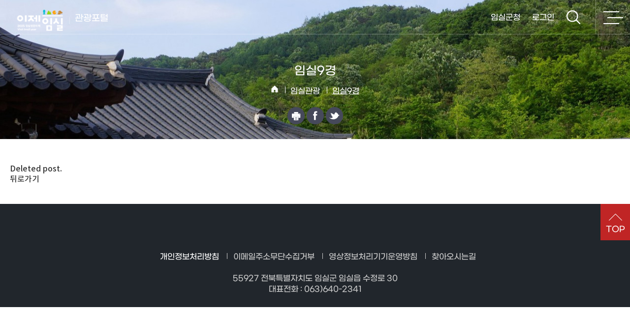

--- FILE ---
content_type: text/html;charset=UTF-8
request_url: https://www.imsil.go.kr/tour/board/view.imsil?boardId=BBS_0000050&menuCd=DOM_000000202001000000&paging=ok&startPage=1&dataSid=553
body_size: 22445
content:




	
		













<!doctype html>
<html lang="ko">

<head>
    <meta charset="utf-8" />
    <title>임실관광 > 임실9경 : 임실군 문화관광</title>
    <meta name="title" content="임실군 문화관광" />
    <meta name="author" content="skoinfo" />
    <meta name="keywords" content="임실명소, 테마여행, 축제행사, 전통행사, 음식/숙박/쇼핑, 여행도우미, 커뮤니티" />
    <meta name="description" content="임실군 문화관광" />
    <meta http-equiv="X-UA-Compatible" content="IE=edge" />
<META HTTP-EQUIV='Pragma' CONTENT='no-cache'>
<META HTTP-EQUIV='Cache-Control' CONTENT='no-cache'>

    <meta http-equiv="Content-Type" content="text/html; charset=utf-8" />

    <meta name="viewport" content="width=device-width, initial-scale=1.0, maximum-scale=1.0, minimum-scale=1.0, user-scalable=no, target-densitydpi=medium-dpi" />
    
	<link rel="stylesheet" type="text/css" href="/rfc3/user/domain/www.imsil.go.kr~tour.80/0/943.css" /> <!-- 943 문화관광 font.css	 -->
	<link rel="stylesheet" type="text/css" href="/rfc3/user/domain/www.imsil.go.kr~tour.80/0/2.css" /> <!-- 2 base.css -->
	<link rel="stylesheet" type="text/css" href="/rfc3/user/domain/www.imsil.go.kr~tour.80/0/944.css" /> <!-- 944 문화관광_main.css	 -->
	<link rel="stylesheet" type="text/css" href="/rfc3/user/domain/www.imsil.go.kr~tour.80/0/955.css" /> <!-- 955 문화관광_layout.css -->
	<link rel="stylesheet" type="text/css" href="/rfc3/user/domain/www.imsil.go.kr~tour.80/0/6.css" /> <!-- 6 common.css -->
	<link rel="stylesheet" type="text/css" href="/rfc3/user/domain/www.imsil.go.kr~tour.80/0/8.css" /> <!-- 8 common_bbs.css -->
	<link rel="stylesheet" type="text/css" href="/rfc3/user/domain/www.imsil.go.kr~tour.80/0/945.css" /> <!-- 945 문화관광_content.css	-->
	<link rel="stylesheet" type="text/css" href="/rfc3/user/domain/www.imsil.go.kr~tour.80/0/950.css" /><!-- 문화관광_bbs.css	 -->
        <link rel="stylesheet" type="text/css" href="/rfc3/user/domain/www.imsil.go.kr~tour.80/0/1418.css" /> <!-- 옥정호 레이어 팝업-->

    <link rel="shortcut icon" href="/images/02_tour/main/favicon.ico">
    <link href="https://unpkg.com/aos@2.3.1/dist/aos.css" rel="stylesheet"> 
    <script src="https://unpkg.com/aos@2.3.1/dist/aos.js"></script> 

	<link rel="stylesheet" type="text/css" href="/jquery/jquery-ui-1.12.1.css" >
	<script type="text/javascript" src="/jquery/jquery-3.6.0.js"></script>
	<script type="text/javascript" src="/jquery/jquery-ui-1.12.1.min.js"></script>
	<script type="text/javascript" src="/jquery/jquery.bxslider.js"></script>
	<script type="text/javascript" src="/jquery/jquery.carouFredSel-6.2.1.js"></script>
	<script type="text/javascript" src="https://cdnjs.cloudflare.com/ajax/libs/slick-carousel/1.8.1/slick.min.js"></script>
	<script src="/rfc3/user/domain/www.imsil.go.kr~tour.80/0/1158.js"></script> <!-- 1158 공통 스크립트 -->

<script src="/js/jquery.PrintArea.js"></script>
</head>
<body>
	<ul id="skip">
	  <li><a href="#content">본문으로 바로가기</a></li>
	</ul>
	<script> 
       //AOS.init(); 
    </script>

	<!-- 문화관광 상단메뉴 953 -->
	











<header>
	<div class="head">
		<!-- <h1><strong>임실군</strong><a href="/tour/index.imsil"><span>문화관광</span></a></h1> -->
		<h1><a href="/tour/index.imsil"><span>관광포털</span></a></h1>
		<button>전체메뉴</button>
		 
		<div class="mobile_back" style="display:none"></div>
		<!-- 모바일 메뉴 어두운배경 style="display:none" 제거시나타남 -->
		<nav class="menu">
			<!-- 메뉴펼침시 on추가 -->
			<h2 class="blind">전체메뉴</h2>
			<ul>
				
				<li class="menu1 ">
					<a href="/index.imsil?menuCd=DOM_000000206000000000" >임실 방문의 해</a>
	
	
					<div class="depth_box hide">
						<div class="depth_boxcon">
							<p><strong>임실 방문의 해</strong> <span></span></p>
							<ul>	
		
								<li class="depth1" ><a href="/index.imsil?menuCd=DOM_000000206001000000" >2025 임실 방문의 해</a>
			
				
								</li>
		
								<li class="depth1" ><a href="/index.imsil?menuCd=DOM_000000206002000000" >BI & 슬로건</a>
			
				
								</li>
		
								<li class="depth1" ><a href="/index.imsil?menuCd=DOM_000000206003000000" >홍보영상</a>
			
				
								</li>
		
								<li class="" ><a href="/index.imsil?menuCd=DOM_000000206004000000" >특별 이벤트</a>
			
							
									<ul>

						
										<li><a href="/index.imsil?menuCd=DOM_000000206004003000" >특별이벤트</a>
								</ul>
				
								</li>
		
							</ul>
						</div>
					</div>
	
				</li>
				
				<li class="menu2 ">
					<a href="/index.imsil?menuCd=DOM_000000201000000000" >임실코스</a>
	
	
					<div class="depth_box hide">
						<div class="depth_boxcon">
							<p><strong>임실코스</strong> <span></span></p>
							<ul>	
		
								<li class="" ><a href="/index.imsil?menuCd=DOM_000000201001000000" >계절코스</a>
			
							
									<ul>

						
										<li><a href="/index.imsil?menuCd=DOM_000000201001001000" >봄</a>
						
										<li><a href="/index.imsil?menuCd=DOM_000000201001002000" >여름</a>
						
										<li><a href="/index.imsil?menuCd=DOM_000000201001003000" >가을</a>
						
										<li><a href="/index.imsil?menuCd=DOM_000000201001004000" >겨울</a>
						
										<li><a href="/index.imsil?menuCd=DOM_000000201001005000" >연중코스</a>
								</ul>
				
								</li>
		
								<li class="" ><a href="/index.imsil?menuCd=DOM_000000201002000000" >일정코스</a>
			
							
									<ul>

						
										<li><a href="/index.imsil?menuCd=DOM_000000201002001000" >반나절코스</a>
						
										<li><a href="/index.imsil?menuCd=DOM_000000201002002000" >당일코스</a>
						
										<li><a href="/index.imsil?menuCd=DOM_000000201002003000" >1박2일코스</a>
								</ul>
				
								</li>
		
								<li class="" ><a href="/index.imsil?menuCd=DOM_000000201003000000" >테마코스</a>
			
							
									<ul>

						
										<li><a href="/index.imsil?menuCd=DOM_000000201003001000" >강따라길따라여행</a>
						
										<li><a href="/index.imsil?menuCd=DOM_000000201003003000" >요산공원에서 붕어섬까지</a>
						
										<li><a href="/index.imsil?menuCd=DOM_000000201003002000" >치즈마을이야기</a>
								</ul>
				
								</li>
		
								<li class="depth1" ><a href="/index.imsil?menuCd=DOM_000000201004000000" >스토리임실</a>
			
				
								</li>
		
								<li class="depth1" ><a href="/index.imsil?menuCd=DOM_000000201005000000"  title='새창으로 열림' target='_blank'>관광패스<span class="new_win">새창열림</span></a>
			
				
								</li>
		
							</ul>
						</div>
					</div>
	
				</li>
				
				<li class="menu3 ">
					<a href="/index.imsil?menuCd=DOM_000000202000000000" >임실관광</a>
	
	
					<div class="depth_box hide">
						<div class="depth_boxcon">
							<p><strong>임실관광</strong> <span></span></p>
							<ul>	
		
								<li class="depth1" ><a href="/index.imsil?menuCd=DOM_000000202001000000" >임실9경</a>
			
				
								</li>
		
								<li class="depth1" ><a href="/index.imsil?menuCd=DOM_000000202002000000" >임실명소</a>
			
				
								</li>
		
								<li class="depth1" ><a href="/index.imsil?menuCd=DOM_000000202008000000" >열린관광지</a>
			
				
								</li>
		
								<li class="" ><a href="/index.imsil?menuCd=DOM_000000202003000000" >문화유산</a>
			
							
									<ul>

						
										<li><a href="/index.imsil?menuCd=DOM_000000202003001000" >문화유산 현황</a>
								</ul>
				
								</li>
		
								<li class="depth1" ><a href="/index.imsil?menuCd=DOM_000000202004000000" >임실역사문화 이야기</a>
			
				
								</li>
		
								<li class="depth1" ><a href="/index.imsil?menuCd=DOM_000000202005000000" >임실의 인물</a>
			
				
								</li>
		
								<li class="depth1" ><a href="/index.imsil?menuCd=DOM_000000202006000000" >임실의 전설</a>
			
				
								</li>
		
								<li class="" ><a href="/index.imsil?menuCd=DOM_000000202007000000" >임실의 역사</a>
			
							
									<ul>

						
										<li><a href="/index.imsil?menuCd=DOM_000000202007001000" >임실의역사</a>
						
										<li><a href="/index.imsil?menuCd=DOM_000000202007002000" >임실군 어원</a>
								</ul>
				
								</li>
		
							</ul>
						</div>
					</div>
	
				</li>
				
				<li class="menu4 ">
					<a href="/index.imsil?menuCd=DOM_000000203000000000" >축제·공연</a>
	
	
					<div class="depth_box hide">
						<div class="depth_boxcon">
							<p><strong>축제·공연</strong> <span></span></p>
							<ul>	
		
								<li class="" ><a href="/index.imsil?menuCd=DOM_000000203001000000" >축제</a>
			
							
									<ul>

						
										<li><a href="/index.imsil?menuCd=DOM_000000203001011000" >옥정호 벚꽃축제</a>
						
										<li><a href="/index.imsil?menuCd=DOM_000000203001003000" >임실N펫스타</a>
						
										<li><a href="/index.imsil?menuCd=DOM_000000203001010000" >5월 가정의 달 행사</a>
						
										<li><a href="/index.imsil?menuCd=DOM_000000203001009000" >아쿠아 페스티벌</a>
						
										<li><a href="/index.imsil?menuCd=DOM_000000203001005000" >필봉마을굿축제</a>
						
										<li><a href="/index.imsil?menuCd=DOM_000000203001004000" >사선문화제</a>
						
										<li><a href="/index.imsil?menuCd=DOM_000000203001001000" >임실N치즈축제</a>
						
										<li><a href="/index.imsil?menuCd=DOM_000000203001008000" >산타축제</a>
								</ul>
				
								</li>
		
								<li class="" ><a href="/index.imsil?menuCd=DOM_000000203002000000" >공연</a>
			
							
									<ul>

						
										<li><a href="/index.imsil?menuCd=DOM_000000203002003000" >당산풍월의 특별한 선택</a>
						
										<li><a href="/index.imsil?menuCd=DOM_000000203002001000" >춤추는 상쇠 - 필봉연가</a>
						
										<li><a href="/index.imsil?menuCd=DOM_000000203002002000" >둔데기생생월령가</a>
								</ul>
				
								</li>
		
							</ul>
						</div>
					</div>
	
				</li>
				
				<li class="menu5 ">
					<a href="/index.imsil?menuCd=DOM_000000204000000000" >음식/숙박/쇼핑</a>
	
	
					<div class="depth_box hide">
						<div class="depth_boxcon">
							<p><strong>음식/숙박/쇼핑</strong> <span></span></p>
							<ul>	
		
								<li class="depth1" ><a href="/index.imsil?menuCd=DOM_000000204001000000" >음식</a>
			
				
								</li>
		
								<li class="depth1" ><a href="/index.imsil?menuCd=DOM_000000204002000000" >숙박</a>
			
				
								</li>
		
								<li class="" ><a href="/index.imsil?menuCd=DOM_000000204003000000" >쇼핑</a>
			
							
									<ul>

						
										<li><a href="/index.imsil?menuCd=DOM_000000204003001000" >전통시장</a>
						
										<li><a href="/index.imsil?menuCd=DOM_000000204003002000" >임실특산물</a>
								</ul>
				
								</li>
		
							</ul>
						</div>
					</div>
	
				</li>
				
				<li class="menu6 ">
					<a href="/index.imsil?menuCd=DOM_000000205000000000" >여행도우미</a>
	
	
					<div class="depth_box hide">
						<div class="depth_boxcon">
							<p><strong>여행도우미</strong> <span></span></p>
							<ul>	
		
								<li class="depth1" ><a href="/index.imsil?menuCd=DOM_000000205001000000" >관광안내지도</a>
			
				
								</li>
		
								<li class="depth1" ><a href="/index.imsil?menuCd=DOM_000000205002000000" >관광홍보물신청</a>
			
				
								</li>
		
								<li class="depth1" ><a href="/index.imsil?menuCd=DOM_000000205010000000" >임실 시티투어</a>
			
				
								</li>
		
								<li class="depth1" ><a href="/index.imsil?menuCd=DOM_000000205004000000" >문화관광해설</a>
			
				
								</li>
		
								<li class="" ><a href="/index.imsil?menuCd=DOM_000000205005000000" >교통정보</a>
			
							
									<ul>

						
										<li><a href="/index.imsil?menuCd=DOM_000000205005001000" >교통안내</a>
						
										<li><a href="/index.imsil?menuCd=DOM_000000205005002000" >버스시간표</a>
								</ul>
				
								</li>
		
								<li class="depth1" ><a href="/index.imsil?menuCd=DOM_000000205006000000" >리플렛</a>
			
				
								</li>
		
								<li class="depth1" ><a href="/index.imsil?menuCd=DOM_000000205007000000" >공지사항</a>
			
				
								</li>
		
								<li class="depth1" ><a href="/index.imsil?menuCd=DOM_000000205008000000" >여행후기</a>
			
				
								</li>
		
								<li class="depth1" ><a href="/index.imsil?menuCd=DOM_000000205009000000" >불편신고</a>
			
				
								</li>
		
							</ul>
						</div>
					</div>
	
				</li>

			</ul>
			<button>메뉴 닫기</button>
		</nav>
		<div class="utill">
			<ul>
				<li><a href="/index.imsil">임실군청</a></li>
			
				<li><a href="/index.imsil?loginMode=login&returnUrl=%2Ftour%2Fboard%2Fview.imsil%3FboardId%3DBBS_0000050%26menuCd%3DDOM_000000202001000000%26paging%3Dok%26startPage%3D1%26dataSid%3D553">로그인</a></li>
			
		
				<li class="search"><a href="#">검색</a>
					<div class="search_box" style="display: none;">
						<form action="/index.imsil" method="GET">
							<input type="hidden" name="menuCd" value="DOM_000000107007000000">
							<input type="hidden" name="menu" value="all">
							<input type="hidden" name="_csrf" value="91557123-bb71-4ad4-833a-7d8ac51f0b82"/>
							<fieldset>
								<input type="text" title="검색어" name="searchTerm"  placeholder="검색어를 입력하세요" autocomplete="off">
								<input type="submit" value="검색">
							</fieldset>
						</form>
						<p class="close"><a href="#">닫기</a></p>
					</div>
				</li>
			</ul>
		</div>
		<p class="sitemap"><a href="#"><span>누리집지도보기</span></a></p>
	</div>        
</header>                                                                                             
	<section class="sub_container">
		<div class="s_content">
			 <!-- 1159 문화관광_서브타이틀 -->
			<div class="s_title">
	<h3>임실9경</h3>
	<div class="local">
		<ul>
			<li class="home"><a href="/tour/index.imsil">홈</a></li>
		
			<li><a href="/tour/index.imsil?menuCd=DOM_000000202000000000" >임실관광</a></li>
		
			<li><a href="/tour/index.imsil?menuCd=DOM_000000202001000000" >임실9경</a></li>
		
		</ul>
	</div>
	<ul class="share">
		<li><button type="button" id="printBtn" title="새창열림"><span>인쇄하기</span></button></li>
		<li class="face"><a href="" title="새창열림"><span>페이스북 공유</span></a></li>
		<li class="twi"><a href="" title="새창열림"><span>트위터 공유</span></a></li>
	</ul>
</div>


<script>
	var Browser = { a : navigator.userAgent.toLowerCase() }
	Browser = {
		ie : false,
		ie6 : Browser.a.indexOf("msie 6") != -1,
		ie7 : Browser.a.indexOf("msie 7") != -1,
		ie8 : Browser.a.indexOf("msie 8") != -1,
		opera : !!window.opera,
		safari : Browser.a.indexOf("safari") != -1,
		safari3 : Browser.a.indexOf("applewebkit/5") != -1,
		mac : Browser.a.indexOf("mac") != -1,
		chrome : Browser.a.indexOf("chrome") != -1,
		firefox : Browser.a.indexOf("firefox") != -1
	}

	/**
	 * ===================================================================================
	 * = 페이지 확대/축소
	 * ===================================================================================
	 */
	var nowZoom = 100;	// 현재비율
	var maxZoom = 120;	// 최대비율
	var minZoom = 80;	// 최소비율

	document.onkeypress = getKey;	// +, - 키를 입력하면 화면 확대, 축소
	function getKey(keyStroke){
		isNetscape = (document.layers);
		eventChooser = (isNetscape) ? keyStroke.which : event.keyCode;
		which = String.fromCharCode(eventChooser).toLowerCase();
		which2 = eventChooser;

		var el = event.srcElement;

		if((el.tagName != "INPUT") && (el.tagName != "TEXTAREA")) {
			if(which == "+") {
				zoomIn();
			} else if (which == "-") {
				zoomOut();
			}
		}
	}

	// 확대 이벤트
	function zoomIn(){		
		if(Browser.firefox) {
			alert("파이어폭스는 화면크기 기능을 지원하지 않습니다.\n브라우저 내의 확대/축소 기능을 이용하시기 바랍니다.");
			return;
		}
		if(nowZoom < maxZoom) {
			nowZoom += 5;	// 5%씩 zoomIn
		} else {
			alert("더이상 확대되지 않습니다.");
			return;
		}
		//$("#now_zoom").html(nowZoom+"%");
		document.body.style.zoom = nowZoom + "%";
	}

	// 축소 이벤트
	function zoomOut(){		
		if(Browser.firefox) {
			alert("파이어폭스는 화면크기 기능을 지원하지 않습니다.\n브라우저 내의 확대/축소 기능을 이용하시기 바랍니다.");
			return;
		}
		if(nowZoom > minZoom) {
			nowZoom -= 5;	// 5%씩 zoomOut
		} else {
			alert("더이상 축소되지 않습니다.");
			return;
		}
		//$("#now_zoom").html(nowZoom+"%");
		document.body.style.zoom = nowZoom + "%";
	}
	
	/**
	 * ===================================================================================
	 * = SNS 공유하기
	 * ===================================================================================
	 */
	var title = "임실9경";
	title = encodeURIComponent(title);
	var linkUrl = encodeURIComponent(location.href);	// url 설정
	
	function snswindowOpen(){
		var nUrl; var nWidth; var nHeight; var nLeft; var nTop; var nScroll;
		nUrl = arguments[0];
		nWidth = arguments[1];
		nHeight = arguments[2];
		nScroll = (arguments.length > 3 ? arguments[3] : "no");
		nLeft = (arguments.length > 4 ? arguments[4] : (screen.width/2 - nWidth/2));
		nTop = (arguments.length > 5 ? arguments[5] : (screen.height/2 - nHeight/2));
		winopen = window.open(nUrl, 'SNS', "left="+nLeft.toString()+",top="+nTop.toString()+",width="+nWidth.toString()+",height="+nHeight.toString()+",scrollbars="+nScroll+",toolbar=no,location=no,directories=no,status=no,menubar=no,resizable=no");
	}

	/**
	 * 인쇄
	 */
	function printBtn(){
		$("#content").printArea({
			popWd:$("#content").width()+40,
			popHt:$("#content").height()+40,
			mode:"popup",
			popClose:true,
			extraCss:"/rfc3/user/domain/www.imsil.go.kr.80/0/945.css",
			retainAttr:["id","class"],
			extraHead:"<meta charset=\"utf-8\"><meta http-equiv=\"X-UA-Compatible\" content=\"IE=edge\">"
		});
	};

	$(document).ready(function(){	
		/* facebook */
		$(".face>a").bind("click",function(){
			//페이스북 공유하기 api link이외의 파라미터 기능 더이상 지원안함 메타태그로 지정된 title과 description 내용으로 나옴
			var url = "http://www.facebook.com/sharer.php?u=" + linkUrl + "&t="+title;
			snswindowOpen(url,600,600,'no');
			return false;
		});
		/* twitter */
		$(".twi>a").on("click",function(){
			var url = "http://twitter.com/share?text=" + title + "&url=" + linkUrl;
			snswindowOpen(url,600,600,'yes');
			return false;
		});
		// 확대/축소버튼 이벤트 등록
		$(".stit_in>a").on("click",function(){zoomIn();return false;});
		$(".stit_out>a").on("click",function(){zoomOut();return false;});
		/* 인쇄 */
		$("#printBtn").on("click", function(){printBtn(); return false;});
	});
</script>  
                       
			<!-- 24 왼쪽메뉴 -->
			
<div class="s_left">
	<h2>임실관광</h2>
	
		<ul>
				
				<li class=" on" ><a href="/tour/index.imsil?menuCd=DOM_000000202001000000" >임실9경</a>
					
				</li>
				
				<li class="" ><a href="/tour/index.imsil?menuCd=DOM_000000202002000000" >임실명소</a>
					
				</li>
				
				<li class="" ><a href="/tour/index.imsil?menuCd=DOM_000000202008000000" >열린관광지</a>
					
				</li>
				
				<li class=" depth_more" ><a href="/tour/index.imsil?menuCd=DOM_000000202003000000" >문화유산</a>
					
						<ul>
							
								<li class=""><a href="/tour/index.imsil?menuCd=DOM_000000202003001000" >문화유산 현황 </a>
									
								</li>
							
						</ul>
					
				</li>
				
				<li class="" ><a href="/tour/index.imsil?menuCd=DOM_000000202004000000" >임실역사문화 이야기</a>
					
				</li>
				
				<li class="" ><a href="/tour/index.imsil?menuCd=DOM_000000202005000000" >임실의 인물</a>
					
				</li>
				
				<li class="" ><a href="/tour/index.imsil?menuCd=DOM_000000202006000000" >임실의 전설</a>
					
				</li>
				
				<li class=" depth_more" ><a href="/tour/index.imsil?menuCd=DOM_000000202007000000" >임실의 역사</a>
					
						<ul>
							
								<li class=""><a href="/tour/index.imsil?menuCd=DOM_000000202007001000" >임실의역사 </a>
									
								</li>
							
								<li class=""><a href="/tour/index.imsil?menuCd=DOM_000000202007002000" >임실군 어원 </a>
									
								</li>
							
						</ul>
					
				</li>
			
		</ul>
	
</div>              


                                     
			<div class="s_right">
				<article id="content" class="s_con">
					<!-- 1245 탭메뉴 -->
					
 
					
	



<script type="text/javascript">
	//alert("Deleted post.".replace(/<br>/gi,"\r\n"));
	//document.location = "%2Ftour%2Fboard%2Fview.imsil%3FboardId%3DBBS_0000050%26menuCd%3DDOM_000000202001000000%26paging%3Dok%26startPage%3D1%26dataSid%3D553";
	//history.back();
</script>

	<p>Deleted post.</p>
	<a href="/board/list.imsil?boardId=BBS_0000050&menuCd=DOM_000000202001000000&dataSid=553&startPage=1&commentPage=1&keyword=">뒤로가기</a>



	
		










				</article>
			</div>
		</div>
	</section>
	<!-- 문화관광 하단 954 -->
	<footer>
	<div class="footer">
		<p class="top"><a href="#content">TOP</a></p>
		<ul>
			<li><a href="/index.imsil?menuCd=DOM_000000107001000000">개인정보처리방침</a></li>
			<li><a href="/index.imsil?menuCd=DOM_000000107002000000">이메일주소무단수집거부</a></li>
			<li><a href="/index.imsil?menuCd=DOM_000000107008000000">영상정보처리기기운영방침</a></li>
			<li><a href="/index.imsil?menuCd=DOM_000000105004006000">찾아오시는길</a></li>
		</ul>
		<address>55927 전북특별자치도 임실군 임실읍 수정로 30 <em>대표전화 : 063)640-2341</em></address>
		<p class="copy">Copyright © 2021 IMSIL-gun All right reserved.</p>
	</div>
</footer>                                 
</body>
</html>                                                                                                                                                                                       
	



--- FILE ---
content_type: text/css
request_url: https://www.imsil.go.kr/rfc3/user/domain/www.imsil.go.kr~tour.80/0/943.css
body_size: 3927
content:
@charset "utf-8";

@font-face { 
font-family: 'Noto Sans KR';
font-style: normal;
font-weight: 100;
src:url('/font/tour/NotoSansKR-Light.eot'); /* IE 6 ~ 8, IE 호환성 보기 */
src:local(☺),
url('/font/tour/NotoSansKR-Light.woff2') format('woff2'), /* IE Edge, WOFF2 지원 브라우저 */
url('/font/tour/NotoSansKR-Light.woff') format('woff'), /* IE 9+, 모던 브라우저 */
url('/font/tour/NotoSansKR-Light.ttf') format('truetype');
}
@font-face {
font-family: 'Noto Sans KR';
font-style: normal;
font-weight: 300;
src:url('/font/tour/NotoSansKR-Regular.eot'); /* IE 6 ~ 8, IE 호환성 보기 */
src:local(☺),
url('/font/tour/NotoSansKR-Regular.woff2') format('woff2'), /* IE Edge, WOFF2 지원 브라우저 */
url('/font/tour/NotoSansKR-Regular.woff') format('woff'), /* IE 9+, 모던 브라우저 */
url('/font/tour/NotoSansKR-Regular.ttf') format('truetype');
}
@font-face {
font-family: 'Noto Sans KR';
font-style: normal;
font-weight: 500;
src:url('/font/tour/NotoSansKR-Medium.eot'); /* IE 6 ~ 8, IE 호환성 보기 */
src:local(☺),
url('/font/tour/NotoSansKR-Medium.woff2') format('woff2'), /* IE Edge, WOFF2 지원 브라우저 */
url('/font/tour/NotoSansKR-Medium.woff') format('woff'), /* IE 9+, 모던 브라우저 */
url('/font/tour/NotoSansKR-Medium.ttf') format('truetype');
}
@font-face {
font-family: 'Noto Sans KR';
font-style: normal;
font-weight: 600;
src:url('/font/tour/NotoSansKR-Bold.eot'); /* IE 6 ~ 8, IE 호환성 보기 */
src:local(☺),
url('/font/tour/NotoSansKR-Bold.woff2') format('woff2'), /* IE Edge, WOFF2 지원 브라우저 */
url('/font/tour/NotoSansKR-Bold.woff') format('woff'), /* IE 9+, 모던 브라우저 */
url('/font/tour/NotoSansKR-Bold.ttf') format('truetype');
}

/*GmarketSans*/
@font-face { 
    font-family:'GmarketSans';
    font-style: normal;
    font-weight: 300;
	src:url('/font/tour/GmarketSansLight.woff');
    src:local(☺),
    url('/font/tour/GmarketSansLight.woff') format('woff'),/* IE 9+, 모던 브라우저 */
    url('/font/tour/GmarketSansLight.woff2') format('woff2'), 
    url('/font/tour/GmarketSansLight.ttf') format('truetype'),
    url('/font/tour/GmarketSansLight.otf') format('opentype'),
}
@font-face { 
    font-family:'GmarketSans';
    font-style: normal;
    font-weight: 400;
	src:url('/font/tour/GmarketSansMedium.woff');
    src:local(☺),
    url('/font/tour/GmarketSansMedium.woff') format('woff'), /* IE 9+, 모던 브라우저 */
    url('/font/tour/GmarketSansMedium.woff2') format('woff2'),
    url('/font/tour/GmarketSansMedium.ttf') format('truetype'),
    url('/font/tour/GmarketSansMedium.otf') format('opentype'),
}
@font-face { 
    font-family:'GmarketSans';
    font-style: normal;
    font-weight: 600;
	src:url('/font/tour/GmarketSansBold.woff');
    src:local(☺),
    url('/font/tour/GmarketSansBold.woff') format('woff'), /* IE 9+, 모던 브라우저 */
    url('/font/tour/GmarketSansBold.woff2') format('woff2'),
    url('/font/tour/GmarketSansBold.ttf') format('truetype'),
    url('/font/tour/GmarketSansBold.otf') format('opentype'),
} 


/*완도희망체*/
@font-face { 
    font-family:'Wandohope';
    font-style: normal;
    font-weight: 400;
	src:url('/font/tour/WandohopeR.woff');
    src:local(☺),
    url('/font/tour/WandohopeR.woff') format('woff'), /* IE 9+, 모던 브라우저 */
    url('/font/tour/WandohopeR.woff2') format('woff2'),
    url('/font/tour/WandohopeR.ttf') format('truetype'),
    url('/font/tour/WandohopeR.otf') format('opentype'),
} 

@font-face { 
    font-family:'Wandohope';
    font-style: normal;
    font-weight: 600;
	src:url('/font/tour/WandohopeB.woff');
    src:local(☺),
    url('/font/tour/WandohopeB.woff') format('woff'), /* IE 9+, 모던 브라우저 */
    url('/font/tour/WandohopeB.woff2') format('woff2'),
    url('/font/tour/WandohopeB.ttf') format('truetype'),
    url('/font/tour/WandohopeB.otf') format('opentype'),
}                      

--- FILE ---
content_type: text/css
request_url: https://www.imsil.go.kr/rfc3/user/domain/www.imsil.go.kr~tour.80/0/944.css
body_size: 24307
content:
.main_container{background: #fff;}

section.main01{position: relative;}
/* section.main01 h2{ position: absolute; top: 10%; left: 0; right: 0; color: #fff; font-size: 24px; font-weight: 400; text-align: center; z-index: 2;}
section.main01 h2 span{display: block; font-family: 'Wandohope'; font-size: 48px; font-weight: 600;} */
section.main01 h2{position: absolute;top: 15%;left: 0;right: 0;text-align: center;z-index: 2;}
section.main01 h2 img{width: 300px;}

/*비주얼*/
.visual{position: relative; z-index: 0; overflow: hidden;}
.visual ul li{text-align: center;}
.visual ul li img{width: auto; max-width: 150%; height: 600px;}
.visual ul li .v_tit{position: absolute;bottom: 70px;right: 0;padding:3px 65px 3px 0;text-align: right;color: #fff;background: url('/images/02_tour/main/main01_ico.png') no-repeat;background-position: 74px -232px;}
.visual ul li .v_tit span{display: block; font-size: 17px;}
.visual ul li .v_tit strong{display: block; font-size: 24px;}
.visual .control{position: absolute; bottom: 0; right: 0; border-top: 1px rgba(255, 255, 255, 0.5) solid;}
.visual .control .btn{overflow: hidden;}
.visual .control .btn button.prev,
.visual .control .btn button.next{display: block; overflow: hidden; float: left; box-sizing: border-box; width: 120px; height: 60px;font-size: 0;background: rgba(255, 255, 255, 0.5) url('/images/02_tour/main/main01_ico.png') no-repeat;}
.visual .control .btn button.prev{background-position: 8px -14px; margin-right: 1px;}
.visual .control .btn button.next{background-position: 8px -121px;}
.visual .control .btn span{display: block; float: left; margin: 18px 6px 0; font-size: 16px; color: #fff;}
.visual .control .btn span em{display: inline-block; margin: 3px 4px; font-style: normal;}
.visual .control .btn button.play,
.visual .control .btn button.stop{display: block; float: left; margin-top: 20px; background: none; font-size: 16px; color: #fff; }

/*검색*/
.search_wrap{position: absolute; top: 45%; left: 0; right: 0; margin: 0 20px; border-radius: 30px;}
.search_wrap .search{overflow: hidden; box-sizing: border-box; height: 50px; margin-bottom: 10px; padding: 10px 20px; border: 2px rgba(255, 255, 255, 0.5) solid; border-radius: 30px; background: rgba(0, 0, 0, 0.3); color: #fff; }
.search_wrap .search input[type="text"]{display: block; float: left; width: 80%; padding-top: 2px; background: none; color: #fff; font-size: 20px;}
.search_wrap .search input[type="submit"]{display: block; float: right; width: 25px; height: 25px;font-size: 0;background: url("/images/02_tour/main/main01_ico.png") no-repeat; background-position: 50% -354px;}

/*인기검색어*/
.search_wrap .keyword h3.tit{display: inline-block; box-sizing: border-box; width: 110px; height: 26px; margin-left: 4px; padding-top: 4px; background: #fff; border-radius: 5px; color: #686868; text-align: center; font-size: 18px; font-weight: 400;}
.search_wrap .keyword ul{display: inline-block;}
.search_wrap .keyword ul li{display: none;}
.search_wrap .keyword ul li:first-child{display:inline-block; margin: 4px 10px;}
.search_wrap .keyword ul li a{color: #fff; font-size: 18px; font-weight: 400;}
.search_wrap .keyword ul li a::before{content: '#'; display: inline-block;}


/*사계절축제 / 임실명소*/
section.main02 h2{position: relative; width: 190px; margin: 0 auto 20px; text-align: center; font-size: 20px; font-weight: 500; color: #464646;}
section.main02 h2::before{content: ''; position: absolute; top: -8px; left: -90px; display: block; width: 115px; height: 55px; background: url('/images/02_tour/main/h2_01.png')no-repeat; background-size: contain;}
section.main02 h2 span{display: block; font-family: 'Wandohope'; font-size: 48px; font-weight: 600;}
section.main02 h2 em{font-style: normal; color: #c02525;}

section.main02 .main_wrap{position: relative; padding: 85px 0 0 0;}

.view_wrap{height: 700px; text-align: center;}
.view_wrap h3{display: inline-block; z-index: 999;}
.view_wrap h3 a{display: block; box-sizing: border-box; width: 150px; height: 45px; padding-top: 12px; text-align: center; border: 1px #c02525 solid; font-size: 18px; font-weight: 500; color: #c02525; border-radius: 30px; }
.view_wrap h3 a:hover,
.view_wrap h3 a.on{border: none; background: #c02525; color: #fff;}
.view_wrap .view{position: absolute; bottom: 0; left: 0; right: 0;}
.view_wrap .view .view_box{ text-align: left;}
.view_wrap .view .view_box .inner_box .title{margin: 0 10px;}
.view_wrap .view .view_box .inner_box .tit{margin-bottom: 10px; font-size: 36px; color: #464646; font-weight: 100;}
.view_wrap .view .view_box .inner_box .tit strong{color:#d06c00; font-weight: 500;}
.view_wrap .view .view_box .inner_box .txt_box{margin-bottom: 30px; padding: 0 10px; font-family: 'Noto Sans KR'; font-size: 16px;}
.view_wrap .view .view_box .inner_box .txt_box .txt{display: -webkit-box; overflow: hidden; text-overflow: ellipsis; width: 100%; height: 46px; -webkit-line-clamp: 2; -webkit-box-orient: vertical; margin-bottom: 10px; word-break: keep-all;}
.view_wrap .view .view_box .inner_box .txt_box ul li{margin-bottom: 4px;}
.view_wrap .view .view_box .inner_box .txt_box ul li strong{display: inline-block; box-sizing: border-box; width: 95px; height: 27px; margin-right: 10px; background: #ffb400; border-radius: 20px; text-align: center; font-weight: 500;}
.view_wrap .view .view_box .inner_box .txt_box ul li span{font-weight: 300;}
.view_wrap .view .view_box .more{margin: 0 0 30px 10px;}
.view_wrap .view .view_box .more a{display: block; box-sizing: border-box; width: 140px; height: 40px; padding: 6px 14px; font-size: 16px; font-family: 'Noto Sans KR'; border-radius: 20px;  border: 1px #ffb400 solid; color: #464646; background: url('/images/02_tour/main/main02_ico.png') no-repeat; background-position: 100% -161px; text-align: left;}
.view_wrap .view .view_box .img_box{margin-bottom: 86px;}
.view_wrap .view .view_box .img_box img{display: block; height: 240px; width: 100%;}
.view_wrap .view .control{position: absolute; top: 260px; right: 10px;}
.view_wrap .view .control .btn .prev,
.view_wrap .view .control .btn .next{display: inline-block; box-sizing: border-box; overflow: hidden; width: 50px; height: 50px;font-size: 0;border-radius: 30px; border: 1px #ffb400 solid; background: url('/images/02_tour/main/main02_ico.png') no-repeat;}
.view_wrap .view .control .btn .prev{background-position: 50% -86px;}
.view_wrap .view .control .btn .next{background-position: 50% -16px;}


/*임실테마여행*/
section.main03 .main_wrap{background: #e6f3f2; padding: 85px 10px 30px;}
section.main03 h2{position: relative; margin-bottom: 40px; text-align: left; font-size: 20px; font-weight: 500; color: #464646;}
section.main03 h2::before{content: ''; position: absolute; bottom: 0; left: 270px; display: block; width: 42px; height: 78px; background: url('/images/02_tour/main/h2_02.png')no-repeat; background-size: contain;}
section.main03 h2 span{display: block; font-family: 'Wandohope'; font-size: 48px; font-weight: 600;}
section.main03 h2 em{font-style: normal; color: #c02525;}

.theme_wrap{text-align: center;}
.theme_wrap h3{margin-bottom: 14px;}
.theme_wrap h3 a{display: block; margin:  0 auto; padding-top: 12px; width: 200px; height: 40px; background: #fff; color: #007b77; border: 1px #007b77 solid; border-radius: 30px; font-size: 20px; font-weight: 500; line-height: 20px;}
.theme_wrap h3 a:hover,
.theme_wrap h3 a.on{background: #007b77; color: #fff;}
.theme_wrap .theme{position: relative;overflow: hidden;height: 420px;}
.theme_wrap .theme .theme_box{overflow:hidden;width: 310px;margin: 0 auto;}
.theme_wrap .theme .theme_box>div{width: 10000px;text-align: left;}
.theme_wrap .theme .theme_box .theme_con{position: relative;display:inline-block;width: 270px;height: 390px;margin: 15px 20px;padding: 40px 0;border-radius: 20px;box-shadow: 5px 5px 20px rgba(10,135,130,0.3);z-index: 0;text-align: center;}
.theme_wrap .theme .theme_box .theme_con::before{content: ''; display: block; position: absolute; bottom: 0; width: 100%; height: 100%; background:  linear-gradient(to top, #0a8783, rgba(255,255,255,0)); z-index: -1; border-radius: 20px; }
.theme_wrap .theme .theme_box .theme_con .tit{margin-bottom: 26px; font-size: 24px; color: #fff;}
.theme_wrap .theme .theme_box .theme_con ul li{margin-bottom: 6px;}
.theme_wrap .theme .theme_box .theme_con ul li a{display: block; box-sizing: border-box; width: 170px; height: 35px; margin: 0 auto; padding-top:  10px; color: #fff; border: 1px #fff solid; font-size: 18px; line-height: 18px;}
.theme_wrap .theme .theme_box .theme_con ul li a:hover,
.theme_wrap .theme .theme_box .theme_con ul li a:focus{background: rgba(0, 0, 0, 0.5);}

.theme_wrap .theme .control button{display: block; overflow: hidden; position: absolute; top: 180px; width: 14px; height: 24px;font-size: 0;background: url('/images/02_tour/main/main03_ico.png') no-repeat;}
.theme_wrap .theme .control button.prev{background-position: 0 -32px;left: 10px;}
.theme_wrap .theme .control button.next{background-position: 0 -88px;right: 10px;}

.theme01 .theme_con:nth-of-type(1){background: url('/images/02_tour/main/theme01_01.gif') no-repeat;}
.theme01 .theme_con:nth-of-type(2){background: url('/images/02_tour/main/theme01_02.gif') no-repeat;}
.theme01 .theme_con:nth-of-type(3){background: url('/images/02_tour/main/theme01_03.gif') no-repeat;}
.theme01 .theme_con:nth-of-type(4){background: url('/images/02_tour/main/theme01_04.gif') no-repeat;}

.theme02 .theme_con:nth-of-type(1){background: url('/images/02_tour/main/theme02_01.gif') no-repeat;}
.theme02 .theme_con:nth-of-type(2){background: url('/images/02_tour/main/theme02_02.gif') no-repeat;}
.theme02 .theme_con:nth-of-type(3){background: url('/images/02_tour/main/theme02_03.gif') no-repeat;}

.theme03 .theme_con:nth-of-type(1){background: url('/images/02_tour/main/theme03_01.gif') no-repeat;}
.theme03 .theme_con:nth-of-type(2){background: url('/images/02_tour/main/theme03_02.gif') no-repeat;}

/*임실구석구석*/
section.main04 .main_wrap{padding: 85px 10px 30px;}
section.main04 h2{position: relative; width: 280px; margin-bottom: 24px; text-align: left; font-size: 20px; font-weight: 500; color: #464646;}
section.main04 h2 span{display: block; font-family: 'Wandohope'; font-size: 48px; font-weight: 600;}
section.main04 h2 em{font-style: normal; color: #c02525;}
section.main04 h2::before{content: ''; position: absolute; top: 0; right: 0; display: block; width: 101px; height: 40px; background: url('/images/02_tour/main/h2_03.png') no-repeat;}

.history{box-sizing: border-box; width: 100%; height: 385px; margin:0 auto 25px; padding-top: 44px; background: url('/images/02_tour/main/history_bg.jpg') no-repeat; background-size: cover; border-radius: 20px; text-align: center; box-shadow: 5px 5px 10px rgba(10,135,130,0.3);}
.history h3{margin-bottom: 20px; padding: 4px 0 8px; font-family: 'Wandohope'; font-size: 40px; font-weight: 600; line-height: 40px;  background: url('/images/02_tour/main/history_h3.png') no-repeat center; color: #493b29;}
.history h3 span{display: block; color: #ff5e24;}
.history p{margin-bottom: 20px; font-size: 18px;}
.history a{display: block; box-sizing: border-box; width: 100px; height: 30px; margin: 0 auto; padding-top: 10px; text-align: center; background: #ffe484; color: #333; font-size: 16px; line-height: 16px; border-radius: 20px;}

.shop{margin-bottom: 25px; border-radius: 20px; box-shadow: 5px 5px 10px rgba(10,135,130,0.3);}
.shop ul li {text-align: center;}
.shop ul li a{position: relative; display: block; box-sizing: border-box; width: 100%; height: 175px; margin: 0 auto; padding-top: 65px; font-size: 24px; color: #fff; z-index: 0;}
.shop ul li a::before{content: ''; display: block; position: absolute; top: 10%; left: 5%; width: 90%; height: 80%; border: 1px #fff solid; background-size: cover;}
.shop ul li:nth-of-type(1) a{background: url('/images/02_tour/main/shop_bg_m_01.jpg') no-repeat center top; border-radius: 20px 20px 0 0;}
.shop ul li:nth-of-type(2) a{background: url('/images/02_tour/main/shop_bg_m_02.jpg') no-repeat; border-radius: 0}
.shop ul li:nth-of-type(3) a{background: url('/images/02_tour/main/shop_bg_m_03.jpg') no-repeat; border-radius: 0 0 20px 20px;}
.shop ul li a span{display: inline-block; padding: 12px 0 12px 50px; background: url('/images/02_tour/main/shop_icon.png') no-repeat;}
.shop ul li:nth-of-type(1) a span{background-position: -25px -44px;}
.shop ul li:nth-of-type(2) a span{background-position: -25px -170px;}
.shop ul li:nth-of-type(3) a span{background-position: -25px -296px;}

.shop ul li a:hover::after{opacity: 1; color: #333;}
.shop ul li a:after{content: ''; position: absolute; top: 0; left: 0; width: 100%; height: 100%; transition: 0.5s; z-index: -1; opacity: 0;}
.shop ul li:nth-of-type(1) a:after{background: #b62228; border-radius: 20px 20px 0 0;}
.shop ul li:nth-of-type(2) a:after{background: #09955f;}
.shop ul li:nth-of-type(3) a:after{background: #ffcb2d; border-radius: 0 0 20px 20px;}
.shop ul li:nth-of-type(3) a:hover::before{border-color: #857031;}
.shop ul li:nth-of-type(3) a:hover{color: #333;}
.shop ul li:nth-of-type(3) a:hover span{background-position: -25px -392px;}


.travel ul li{margin-bottom: 30px;}
.travel ul li a{display: block; box-sizing: border-box; width: 100%; height: 175px; padding-top: 44px; background: url('/images/02_tour/main/travel.png') no-repeat; text-align: center; border-radius: 20px; font-size: 24px; color: #fff; box-shadow: 5px 5px 10px rgba(10,135,130,0.3);}
.travel ul li.cyber a{background-color: #15b376; background-position: 50% 57px;}
.travel ul li.jeonbuk a{background-color: #df5454; background-position: 50% -157px;}

.link{position: relative;}
.link::before{content: ''; position: absolute; top: 130px; display: inline-block; width: 100%; height: 50%; border-top: 1px #007b77 dashed;}
.link ul{padding: 10px 0;text-align: center;border: 1px #007b77 solid;border-radius: 20px; background: #fff;}
.link ul li{display: inline-block; width: 29%; margin: 10px 1%;}
.link ul li a{display: block; padding-top: 64px;font-size: 18px;line-height: 18px;background: url('/images/02_tour/main/link_ico.png') no-repeat; word-break: keep-all;}
.link ul li a:hover{text-decoration: underline;}
.link ul li:nth-child(1) a{background-position: 50% -59px}
.link ul li:nth-child(2) a{background-position: 50% -245px;}
.link ul li:nth-child(3) a{background-position: 50% -430px;}
.link ul li:nth-child(4) a{background-position: 50% -615px;}
.link ul li:nth-child(5) a{background-position: 50% -803px;}

@media all and (min-width:768px){

section.main01 h2{top: 10%; font-size: 48px;}
section.main01 h2 img {width: 450px;}
/* section.main01 h2 span{display: inline-block; font-size: 60px; margin-top: -8px;} */

.search_wrap{width: 600px; margin: 0 auto;}
.search_wrap .search input[type="text"]{width: 90%;}
.search_wrap .keyword{text-align: center;}
.search_wrap .keyword ul{width: 70%; text-align: left; overflow: hidden;}
.search_wrap .keyword ul li{display: block; float: left; margin: 4px 10px;}


section.main02 h2{width: 210px; margin: 0 auto 60px; text-align: right;}
section.main02 h2::before{top: -20px; width: 152px; height: 65px;}
section.main02 h2 span{font-size: 60px;}

.view_wrap{height: 500px;}
.view_wrap h3 {position: absolute; right: 0;}
.view_wrap h3:nth-child(1){right: 180px;}
.view_wrap h3 a{width: 170px;}
.view_wrap .view .view_box{overflow: hidden;}
.view_wrap .view .view_box .inner_box{float: right; width: 48%; margin-bottom: 60px;}
.view_wrap .view .view_box .inner_box .tit{height:110px; margin-bottom: 20px; padding-bottom: 20px; border-bottom: 1px #ffb400 solid;}
.view_wrap .view .view_box .inner_box .tit strong{display: block;}
.view_wrap .view .view_box .inner_box .tit span{display: block;}
.view_wrap .view .view_box .more{margin: 0;}
.view_wrap .view .view_box .img_box{position: absolute;left: 100px;bottom: 0;width: 40%;margin: 0;}
.view_wrap .view .view_box .img_box img{height: 500px;width: 100%;}
.view_wrap .view .control{top: 20px;}

section.main03 .main_wrap{position: relative; background: none; padding: 85px 50px 30px;}
section.main03 .main_wrap::before{content: ''; position: absolute; top: 0; left: 0; width: 250px; height: 100%; background: #e6f3f2;}
section.main03 h2 span{font-size: 60px;}
section.main03 h2::before{width: 60px; height: 100px; left: 340px;}

.theme_wrap{position: relative; height: 450px;}
.theme_wrap h3{position: absolute; top: 0;}
.theme_wrap h3:nth-of-type(2){top: 60px;}
.theme_wrap h3:nth-of-type(3){top: 120px;}
.theme_wrap h3 a{position: relative; height: 60px; padding: 24px 20px 0; border-radius: 0; background: none; border: none; text-align: left; color: #333;}
.theme_wrap h3 a::before{content: ''; position: absolute; top: 30px; right: -20px; display: none; width: 20px; height: 2px; background: #007b77;}
.theme_wrap h3 a:hover::before{display: block;}
.theme_wrap h3 a.on::before{display: block;}
.theme_wrap .theme{position: absolute; right: 0; left: 250px;}

section.main04 h2{width: 320px; margin: 0 auto 20px;}
section.main04 h2 span{font-size: 60px;}
.shop ul{font-size: 0;}
.shop ul li{display: inline-block;width: 33.3%;font-size: 16px;}
.shop ul li a{height: 390px; padding-top: 160px;}
.shop ul li a::before{top: 5%; height: 90%;}
.shop ul li:nth-of-type(1) a{background: url('/images/02_tour/main/shop_bg_01.jpg') no-repeat center top; background-size: cover; border-radius: 20px 0 0 20px;}
.shop ul li:nth-of-type(2) a{background: url('/images/02_tour/main/shop_bg_02.jpg') no-repeat; background-size: cover; border-radius: 0}
.shop ul li:nth-of-type(3) a{background: url('/images/02_tour/main/shop_bg_03.jpg') no-repeat bottom; border-radius: 0 20px 20px 0;}
.shop ul li:nth-of-type(1) a:after{border-radius: 20px 0 0 20px;}
.shop ul li:nth-of-type(3) a:after{border-radius: 0 20px 20px 0;}

.travel ul{font-size: 0;}
.travel ul li{display: inline-block;width: 49%;margin-right: 2%;font-size: 16px;}
.travel ul li:nth-child(2){ margin: 0;}

.link::before{display: none;}
.link ul{padding: 0;}
.link ul li{width: 19.5%; padding: 30px 0; margin: 0; border-right: 1px #007b77 dashed;}
.link ul li:last-child{border-right: none;}
.link ul li br{display: none;}

}

@media all and (min-width:1024px){

section.main01{height: 100vh;}
section.main01 h2{top: 10%;}
.visual::before{content: ''; position: absolute; bottom: 10px; right: 0; left: 0; display: block; width: 25px; height: 80px; margin: 0 auto; background: url('/images/02_tour/main/main01_ico.png') no-repeat; background-position: -39px -433px; animation: show 2s both;}
@keyframes show{
    from{/*시작점*/
        transform: translateY(-30px);
    }
    to{/*끝점*/
        transform: translateY(0);
    }
}
.visual{height: 100vh;}
.visual ul li img{/*max-width: 100%;*/ width: 100%; height:100vh;}

section.main02 .main_wrap{box-sizing: border-box; height: 100vh; padding-top: 14%; }

.view_wrap{position: relative; height: 100%;}
.view_wrap .view{top: 0; height: calc(100% - 166px);}
.view_wrap .view .view_box .inner_box{margin-top: 120px; margin-bottom: 0;}
.view_wrap .view .view_box .img_box{height: 85%; box-sizing: border-box;border-radius: 30px;border: 1px #ffb400 solid;background: #fff;overflow: hidden;}
.view_wrap .view .view_box .img_box img{height: 100%;}
.view_wrap .view .view_box .more{position: absolute; right: 40px;}
.view_wrap .view .control{top: 150px;}


section.main03 .main_wrap{box-sizing: border-box; height: 100vh; padding-top: 14%;}

section.main04{overflow: hidden;}
section.main04 .main_wrap{box-sizing: border-box; height: 100vh; padding-top: 10%;}
section.main04 h2{margin: 0 auto 40px;}
section.main04 h2::before{right: 50px;}

.history{float: left; width: 25%; height: 390px; margin-right: 1%; background-position: center;}
.shop{float: left; width: 49%; margin-right: 1%;}
.shop ul li a::before{opacity: 0; transition: 0.3s;}
.shop ul li a:hover:before{opacity: 1;}
.travel{float: left; width: 24%;}
.travel ul li{float: none; width: 100%; margin-bottom: 40px;}
.link{clear: both;}s
.link ul{background: #fff;}
.link ul li a{font-size: 20px;}
}

@media all and (min-width:1440px){

section.main01 h2{top: 12%;}
section.main01 h2 img{width: 600px;}
.search_wrap{width: 600px;}

.visual .control{padding-right: 135px;}

section.main02 .main_wrap{padding-top: 10%; background: url('/upload_data/board_data/BBS_0000008/173648514418570.gif') no-repeat center center;}
/*section.main02 .main_wrap::before{content: '';position: absolute;bottom: 0;display: block;width: 100%;height: 320px;background-color: #fffaea;}*/

.view_wrap{width: calc(((100% - 1440px) / 2) + 1440px); }
.view_wrap .view .view_box .inner_box{box-sizing: border-box; width: 780px; height: 450px; margin-top: 80px; padding: 40px; border-radius: 30px; border: 1px #ffb400 solid; background: #fff;}
.view_wrap .view .view_box .inner_box .title{margin: 0;}
.view_wrap .view .view_box .inner_box .tit{height:142px; margin-bottom: 20px; padding-bottom: 20px; font-size: 48px;}
.view_wrap .view .view_box .inner_box .txt_box{margin-bottom: 20px; padding: 0;}
.view_wrap .view .view_box .inner_box .txt_box .txt{height: 30px; margin-bottom: 20px; -webkit-line-clamp: 1; font-size: 20px;}
.view_wrap .view .view_box .inner_box .txt_box ul li span{font-size: 20px;}
.view_wrap .view .view_box .img_box{width: 40%;}
.view_wrap .view .control{top: 180px; right: 40px;}

section.main03{background: url('/images/02_tour/main/main_bg3.png') no-repeat; background-position: 100% 120px; }
section.main03 .main_wrap{width: 1440px; margin: 0 auto; padding: 14% 20px 0; }
section.main03 .main_wrap::before{left: -20%; width: calc(20% + 220px);}
.theme_wrap .theme{left: 240px;height: 460px;overflow: visible;font-size: 0;}
.theme_wrap .theme .theme_box{width:auto;}
.theme_wrap .theme .theme_box .theme_con{display: inline-block;margin: 0 0 0 10px;}
.theme_wrap .theme .theme_box .theme_con::before{transition: 0.5s; opacity: 0;}
.theme_wrap .theme .theme_box .theme_con:nth-of-type(2n){margin-top: 50px;}
.theme_wrap .theme .theme_box .theme_con:nth-of-type(1){margin: 0;}
.theme_wrap .theme .theme_box .theme_con .tit{display: block; padding-top: 150px; line-height: 24px; transition: 1s; }
.theme_wrap .theme .theme_box .theme_con ul{transition: 0.8s; opacity: 0;}

.theme_wrap .theme .theme_box .theme_con:hover::before{opacity: 1;}
.theme_wrap .theme .theme_box .theme_con:hover .tit{padding: 0;}
.theme_wrap .theme .theme_box .theme_con:hover ul{opacity: 1;}
.theme_wrap .theme .control{display: none;}

section.main04{position: relative; z-index: 0;}
section.main04::before{content: ''; position: absolute; top: 0; right: 0; width: 100%; height: 50%; background: #e6f3f2; z-index: -1;}
section.main04 .main_wrap{position: relative; width: 1440px; margin: 0 auto; padding: 8% 0; z-index: 0; }
section.main04 .main_wrap::before{content: ''; position: absolute; top: 0; right: -20%; width: calc(20% + 220px); height: 100%; background: #e6f3f2; z-index: -1;}
section.main04 h2{margin: 0 auto 50px;}

.history{width: 360px; margin-right: 40px; }
.shop{width: 680px; margin-right: 40px;}
.travel{width: 320px;}
.travel ul li{float: none; width: 100%; margin-bottom: 40px;}
.link{clear: both;}


}



@media all and (min-width:1679px){

.visual ul li .v_tit{bottom: 120px;right: 0;left: 0;box-sizing: border-box;width: 1440px;margin: 0 auto;background-position: 1367px -229px;}
.visual ul li .v_tit span{font-size: 20px;}
.visual ul li .v_tit strong{font-size: 30px;}

.view_wrap .view .view_box .img_box{box-sizing: border-box;width: 45%;height: 450px;margin-top: 80px;border-radius: 30px;border: 1px #ffb400 solid;background: #fff;overflow: hidden;}

section.main03 .main_wrap{padding: 10% 0 0;}
section.main03 .main_wrap::before{width: calc(20% + 200px);}
section.main03 h2{margin-bottom: 100px;}
.theme_wrap .theme .theme_box .theme_con{margin: 0 0 0 40px;}


section.main04 .main_wrap::before{width: calc(20% + 200px);}

.history{margin: 0 40px 40px 0; }

}

@media all and (min-width:1919px){


}

/*220930 메인 링크배너 추가*/
.main_bn{position: absolute;top: 100px;right: 20px;display: none;z-index: 3;}
@media all and (min-width:768px){
.main_bn{display:block;width: 180px;}
.main_bn img{width: 100%;}
}
@media all and (min-width:1024px){
.main_bn img{display: block;width:auto;}
.main_bn{width:auto;}
}                             

--- FILE ---
content_type: text/css
request_url: https://www.imsil.go.kr/rfc3/user/domain/www.imsil.go.kr~tour.80/0/955.css
body_size: 13652
content:
@charset "utf-8";

/* common */
body *{ box-sizing:border-box;}
html, body {height:100%;margin:0;padding:0;width:100%; color:#333; font-weight: 400;}
a{color:#333;text-decoration:none;}
a:hover, a:focus {text-decoration:none;}
br { font-family:dotum;}
header,.main_container,footer,.s_content .s_title, .s_content .s_left{font-family:'GmarketSans', 'Noto Sans KR', Noto Sans KR, "노토산스", sans-serif;}
.s_content .s_con{font-family:'Noto Sans KR', Noto Sans KR, "노토산스", sans-serif !important;}

#skip{top:0;right:50px;overflow:hidden;position:absolute;width:100%;height:15px;text-align:center;z-index:9;}
#skip li a{display:block;left:-1000px;top:0;position:absolute; width:300px; text-align:center;height:15px;}
#skip li a:hover, #skip li a:focus, #skip li a:active {background:#f1667b; padding:0; position:absolute; top:0px; left:23%;z-index:0; color:#fff;height:15px;}
.blind{display:block;overflow:hidden;position:absolute;font-size:1.8em;left:-5000px;top:0;}
.hide{display:none;padding:0;margin:0;}

.none{ background:none !important}
.p0{ padding:0 !important}
.m0{ margin:0 !important}

.head{position: fixed; height: 70px; width: 100%;  border-bottom: 1px rgba(255,255,255,0.3) solid; z-index: 999;}

.head.on{background: #fff; box-shadow: 0 0px 15px rgb(0 0 0 / 10%); border: none;}
.head.on h1::before{background-position: 0 -97px;}
.head.on h1 strong{color: #333;}
.head.on h1 a::before{background: #b2b2b2;}
.head.on h1 a span{color: #333;}

.head h1{float: left; box-sizing: border-box;  height: 70px; padding: 20px 12px 0;}
.head h1::before{content: '';display: inline-block; width: 140px; height: 75px; margin-right: -17px; background: url("/upload_data/board_data/BBS_0000008/173648311491323.png") no-repeat; background-position: 0 -18px; background-size: cover;}
.head h1 strong{display: inline-block; margin-top: 4px; margin-right: 6px; font-size: 20px; color: #fff;}
.head h1 a span{display: inline-block; margin-top: 6px; font-size: 18px; font-weight: 400; color: #fff;}
.head h1 a::before{content: ''; display: inline-block; width: 1px; height: 14px; margin:4px 10px 0 6px; background: rgba(255,255,255,0.3);}


/*gnb*/
.utill{float: right; margin-top: 20px; margin-right: 100px;}
.utill ul li{display: none;}
.utill ul li.search{display: inline-block;}
.utill ul li.search a{display: block; width: 30px; height: 30px;font-size: 0; overflow: hidden;background: url("/images/02_tour/layout/layout_ico.png") no-repeat; background-position: 50% -27px;}
.utill ul li a:hover{text-decoration: underline;}

.head.on .utill ul li.search a{background-position: 50% -121px;}
.utill ul li.search .search_box{position: absolute; top: 70px; right: 0; box-sizing: border-box; width: 100%; height: 105px; padding: 25px 10px; background: #c02525;}
.utill ul li.search .search_box form{display: block; box-sizing: border-box; height: 52px; padding: 12px 20px; background: #fff; border-radius: 30px;}
.utill ul li.search .search_box input[type="text"]{display: block; float: left; width: 80%; padding-top: 6px; color: #333; font-size: 16px; line-height: 16px;}
.utill ul li.search .search_box input[type="submit"]{display: block; float: right; width: 30px; height: 30px; padding-top: 30px; background: url("/images/02_tour/layout/layout_ico.png") no-repeat; background-position: 50% -121px;}
.utill ul li.search .search_box .close{position: absolute; top: -50px; right: 100px;}
.utill ul li.search .search_box .close a{display: block; width: 30px; height: 30px;font-size: 0;background: #fff url("/images/02_tour/layout/layout_ico.png") no-repeat; background-position: 50% -309px;}

/*메뉴버튼*/
.head button{position: absolute; top: 0; right: 0; display: block; overflow: hidden; width: 70px; height: 69px;font-size: 0;background: url("/images/02_tour/layout/layout_ico.png") no-repeat; background-position: 50% -382px; border-left: 1px rgba(255,255,255,0.3) solid;}
.head.on button{background-color: #c02525; border: none;}

.head nav button{display: none;}
.head nav.on button{display: block; top: -72px; background-position: 50% -195px; }

/*메뉴*/
nav.menu{display: none; background: #fff; position: absolute; top: 70px; right: 0; width: 100%; height: auto; min-height: 600px; background: #21262c; border-top: 1px #e4e4e4 solid;}
nav.menu.on{display: block;}
.mobile_back{position: absolute; top: 80px; right: 0; width: 100%; height: 100vh; background: rgba(0,0,0,0.7);}

/*1차메뉴*/
.menu ul li a{display: block; padding: 24px 20px; color: #fff; font-size: 18px; border-bottom: 1px rgba(255,255,255,0.2) solid;}
.menu ul li a:hover,
.menu ul li a:focus{background: #c02525;}

/*2차메뉴*/
.menu ul ul{position: absolute; top: 0; right: 0; width: 50%; height: auto; min-height: 600px; background: #fff;}
.menu ul li li{margin: 10px 20px;}
.menu ul li li a{display: block; padding: 0; color: #333; font-size: 16px; border-bottom: none;}
.menu ul li li a:hover,
.menu ul li li a:focus{background: none; text-decoration: underline;}

/*3차메뉴*/
.menu ul ul ul{position: static; width: 100%; min-height: auto; padding: 4px 10px; background: #f2f2f2;}
.menu ul li li li{margin: 6px 0;}
.menu ul li li li a{font-size: 14px;}

/*1차메뉴 설명글*/
.menu ul .depth_box .depth_boxcon p{display: none;}

/*새창열림*/
.menu ul li a span.new_win{display:inline-block; overflow: hidden; width: 12px; height: 14px;font-size: 0; margin: 3px 0 0 4px;background: url('/images/02_tour/layout/new_win.png') no-repeat; background-position: 0 -34px;}
.menu ul li li a span.new_win{background-position: 0 -10px;}

/*사이트맵*/
.sitemap{display: none;} 


/*footer*/
footer{padding: 98px 0 26px; background: #21262c; text-align: center;}
.footer{position: relative;}
.footer .top{position: absolute; top: -98px; right: 0;}
.footer .top a{display: block; box-sizing: border-box; width: 60px; height: 74px; padding: 42px 0 0; background: #c02525 url('/images/02_tour/layout/top.png') no-repeat top 20px center; color: #fff;}
.footer ul{margin-bottom: 20px;}
.footer ul li{display: inline-block; margin-left: 12px;}
.footer ul li::before{content: ''; display: inline-block; width: 1px; height: 12px; margin-right: 12px; background: #ccc;}
.footer ul li:first-child:before{display: none;}
.footer ul li a{color: #ccc; font-size: 16px;}
.footer ul li a:hover,
.footer ul li:first-child a{color: #fff;}

.footer address{color: #ccc; font-style: normal; word-break: keep-all;}
.footer address em{display: block; font-style: normal;}

.footer .copy{display: none;}

/*sub*/
.s_title{margin-bottom: 50px; padding: 130px 0 30px; background: url('/images/02_tour/layout/s_visual.jpg') no-repeat center; color: #fff; text-align: center;}
.s_title h3{margin-bottom: 14px; font-weight: 500; font-size: 24px;}
.s_title .local{margin-bottom: 20px;}
.s_title .local li{display: inline-block; margin-left: 10px;}
.s_title .local li::before{content: ''; display: inline-block; width: 1px; height: 14px; margin-top: 2px; margin-right: 10px; background: #fff;}
.s_title .local li:first-child{margin: 0;}
.s_title .local li:first-child a{display: block; overflow: hidden; width: 14px; height: 14px;font-size: 0;background: url('/images/02_tour/layout/sub_ico.png') no-repeat; background-position: 50% -31px;}
.s_title .local li:first-child::before{display: none;}
.s_title .local li:last-child a{text-decoration: underline;}
.s_title .local li a{color: #fff; font-weight: 400; font-size: 16px;line-height:1.5em;}

.s_title .share li{display: inline-block;}
.s_title .share li button,
.s_title .share li a{display: block; width: 35px; height: 35px; border-radius: 30px; background: #46495a;}
.s_title .share li button span,
.s_title .share li a span{display: block; overflow: hidden; width: 35px; height: 35px;font-size: 0;background: url('/images/02_tour/layout/sub_ico.png') no-repeat; text-align: center;}
.s_title .share li button span{width: auto; background-position: 50% -83px;}
.s_title .share li.face a span{background-position: 50% -148px;}
.s_title .share li.twi a span{background-position: 50% -211px;}

.s_left{display: none;}
.s_con{padding: 0 20px 40px;}


@media all and (min-width:768px){


}

@media all and (min-width:1023px){

.utill ul li{display: inline-block; margin-top: 6px; margin-right: 20px;}
.utill ul li:last-child{margin: 0;}
.utill ul li a{color: #fff;}
.head.on .utill ul li a{color: #333;}

nav.menu{width: 500px;}

.utill ul li.search .search_box{width: 400px; padding: 25px 30px;}
}

@media all and (min-width:1439px){

.head{height: 80px;}
.head h1::before{width: 140px; height: 75px; background-position: 0 -18px;}
.head.on h1::before{background-position: 0 -97px;}
.head h1 strong{margin-top: 10px;}
.head h1 a span{margin-top: 12px;}


.utill{right: 105px; margin-top: 26px;}

.head button{display: none;}
.head.on button{display: none;}


nav.menu{display: block; top: 0; right: 22%; width: auto; height: auto; min-height: 0;background: none; border: none;}
nav.menu.on::before{content:'';position: fixed;top: 80px;right:0;display:block;width:100%;height: 450px;background: #fff;border-top: 1px #f2f2f2 solid;box-shadow: 0 10px 20px rgba(0,0,0,0.1);}

.menu ul li{float: left; text-align: center;}
.menu ul li a{position: relative;box-sizing: border-box;height: 80px;padding: 30px 25px 0;border: none;line-height: 1.5;}
.head.on .menu ul li a{color: #333;}

.menu ul li:hover a::before{content: ''; position: absolute; bottom: -4px; right: 0; left: 0; display: block; width: 8px; height: 8px; margin: 0 auto; background: #c02525; border-radius: 10px; z-index: 999;}
.menu ul li:hover a,
.menu ul li:focus a{color: #c02525; background: none;}
.head.on .menu ul li:hover a,
.head.on .menu ul li:focus a{color: #c02525;}

.menu ul ul{background: none;position: static;width: auto;height: auto;min-height: 0;padding-top: 20px;text-align: center;}
.menu ul li li{float: none; margin: 0;}
.menu ul li li a{height: auto; padding: 10px 0;}

.menu ul ul ul{display: none;}

.head.on .menu ul li:hover li a,
.head.on .menu ul li:focus li a{color: #333;}
.menu ul li:hover li a::before{display: none;}


.menu ul li a span.new_win{background-position: 0 -10px;}

.sitemap{display: block; position: absolute; top: 0; right: 0;}
.sitemap a{display: block; overflow: hidden; width: 80px; height: 0px; padding-top: 80px; background: url("/images/02_tour/layout/layout_ico.png") no-repeat; background-position: 50% -378px; border-left: 1px rgba(255,255,255,0.3) solid; }
.head.on .sitemap a{background-color: #c02525; border: none;}

.utill ul li.search .search_box{top: 80px;}
.utill ul li.search .search_box .close{top: -55px;}

footer{padding: 80px 0;}
.footer .top{top: -80px;}
.footer ul{margin-bottom: 30px;}
.footer ul li a{font-size: 18px;}
.footer address{margin-bottom: 6px;}
.footer address em{display: inline-block; margin-left: 12px;}
.footer address em::before{content: ''; display: inline-block; width: 1px; height: 12px; margin-right: 12px; background: #ccc;}
.footer .copy{display: block; color: #ccc;}

.sub_container{background: url('/images/02_tour/layout/s_visual.jpg') no-repeat top center;}
.s_content{width: 1440px; margin: 0 auto; overflow: hidden;}
.s_title{padding-top: 150px;margin: 0;background: none;}
.s_title h3{font-size: 46px;}

/*sub_left_menu*/
.s_left{display: block; float: left; width: 240px;}
.s_left h2{box-sizing: border-box; height: 130px; padding-top: 50px; margin-bottom: 5px; background: #c02525; color: #fff; font-weight: 400; font-size: 30px; text-align: center;}

/*left_menu_2차메뉴*/
.s_left ul li{margin-bottom: 5px;}
.s_left ul li a{display: block; box-sizing: border-box; height: 55px; padding:20px 20px 0; border: 1px #ebebeb solid; line-height: 20px; font-size: 16px;}
.s_left ul li a:hover, .s_left>ul>li.on>a{background: #46495a; color: #fff;}
.s_left>ul>li.depth_more.on>a,
.s_left>ul>li.depth_more>a:hover{background: #46495a url('/images/02_tour/layout/sub_ico.png') no-repeat; background-position: right -325px; color: #fff; border: none;}
.s_left>ul>li.depth_more>a{background: url('/images/02_tour/layout/sub_ico.png') no-repeat; background-position: right -273px;}

/*left_menu_3차메뉴*/
.s_left>ul>li.on>ul{display: block;}
.s_left ul ul{display: none; background: #f4f4f4; padding: 20px;}
.s_left li li{margin-bottom: 10px;}
.s_left li li:last-child{margin-bottom: 0;}
.s_left li li a{height: auto; padding: 0; background: none; color: #000; border: none;}
.s_left li li a::before{content: ''; display: inline-block;  width: 4px; height: 4px; margin-right: 8px; margin-bottom: 3px; background: #46495a; border-radius: 5px;}
.s_left ul li li a:hover,
.s_left>ul>li>ul>li.on>a{background: none; color: #c02525;}

/*left_menu_4차메뉴*/
.s_left>ul>li>ul>li.on>ul{display: block;}
.s_left ul ul ul{display: none; background: #fff;}
.s_left li li li a{color: #707070;  }
.s_left li li li a::before{content: ''; display: inline-block;  width: 6px; height: 2px; margin-right: 8px; margin-bottom: 5px; background: #707070; border-radius: 5px;}
.s_left ul li li li a:hover,
.s_left>ul>li>ul>li>ul>li.on>a{color: #222; text-decoration:underline;}

/*left_menu_새창열림*/
.s_left ul li a span.new_win{display:inline-block; overflow: hidden; width: 12px; height: 14px;font-size: 0; margin: 3px 0 0 4px;background: url('/images/02_tour/layout/new_win.png') no-repeat; background-position: 0 -10px;}


.s_right{float: right;}
.s_con{width: 1200px; padding: 40px 40px 20px; background: #fff; min-height: 600px;}
.s_title .share{text-align: right;}

}

@media all and (min-width:1800px){


.menu ul li a{font-size: 20px;}
.menu ul li li a{font-size: 16px;}

.footer{width: 1440px; margin: 0 auto;}
}                                                              

--- FILE ---
content_type: text/css
request_url: https://www.imsil.go.kr/rfc3/user/domain/www.imsil.go.kr~tour.80/0/6.css
body_size: 21878
content:
@charset "utf-8";

#skip{top:0;right:0;position:absolute;width:100%;height:15px;text-align:center}
#skip li a{display:block;left:-10000px;position:absolute;top:0;width:100%;text-align:center;z-index:0;height:1px}
#skip li a:hover, #skip li a:focus, #skip li a:active {background:#363636;position:absolute;top:0px;left:0;z-index:999;color:#fff;width:100%;height:25px;padding:5px 0 0 0}

.blind{display:block;overflow:hidden;position:absolute;top:0;left:-5000px;font-size:1.8em}
.hide{display:none !important;margin:0;padding:0}

/* Mobile */
h4{font-size:24px;color:#382d70;background:url("/images/common/h4.png") no-repeat 0 9px;padding:0 0 0 25px;margin:30px 0 20px 0;font-weight:600;}
h5{font-size:20px;color:#46495a;background:url("/images/common/h5.png") no-repeat 0 8px;padding:0 0 0 18px;margin:20px 0 10px 10px;font-weight:600;}
h6{font-size:18px;color:#4931c3;background:url("/images/common/h6.png") no-repeat 0 8px;padding:0 0 0 16px;margin:15px 0 10px 10px;font-weight:600;}

/* 기본 컨텐츠 */
.basic_ul{margin:0 0 40px 20px}
.basic_ul li{ line-height:1.5em;padding:0 0 0 12px;margin:0 0 5px 0;background:url("/images/common/li01.gif") no-repeat 0 7px}
.basic_ul li ul{margin: 5px 0 10px;}
.basic_ul li li{padding:0 0 0 10px;background:url("/images/common/li02.gif") no-repeat 0 9px}
.basic_ul li li li{padding:0 0 0 8px;background:url("/images/common/li03.gif") no-repeat 0 9px; font-size:15px;}
.basic_ul .li_none{background:none;padding:0;}

.basic_dl{margin:0 0 40px 10px}
.basic_dl dt{font-size:18px;color:#4931c3;background:url("/images/common/h6.png") no-repeat 0 8px;padding:0 0 5px 16px;font-weight: 500;}
.basic_dl dd{background:url("/images/common/li02.gif") no-repeat 0 9px;padding:0 0 0 10px;margin:5px 0 8px 8px;}
.basic_dl li ul{margin:5px 0}
.basic_dl li li{padding:0 0 0 10px;background:url("/images/common/li03.gif") no-repeat 0 9px}
.basic_dl .dd_none{background:none;padding:0;}

.basic_p{line-height:1.5em;margin:10px 0 10px 20px;}

/* 폰트 컬러 : 상황에 따라 추가 가능 */
.fc_red{color:#cf4747 !important;font-style:normal}
.fc_blue{color:#345df3 !important;font-style:normal}
.fc_violet{color:#4931c3 !important;font-style:normal}

/* 테이블 이미지*/
.tb_img {width:50px;display: block; margin-left: 35%;}


/* 테이블 */
.over_table{overflow-x:auto}
.over_table .scroll_guide{position:relative;padding:10px 20px;background: #fff9f9;margin-bottom:5px;text-align:center;}
.over_table .scroll_guide:before{position:absolute; top:50%; left:0px; width:20px; height:20px; margin-top:-10px; line-height:20px; font-weight:600; content:"〈";}
.over_table .scroll_guide:after{position:absolute; top:50%; right:0px; width:20px; height:20px; margin-top:-10px; line-height:20px; font-weight:600; content:"〉";}
.over_table .scroll_guide p{ text-align:center;font-weight:600;color:#666;font-size:12px;}
.over_table .scroll_guide p:before{ content:"좌우로 움직이시면 자세한 내용을 확인하실수 있습니다.";}

.basic_table{width:100%;min-width:800px;margin:10px 0;border-top:1px solid #46495a}
.basic_table th, .basic_table td{text-align:center;padding:8px 10px;border:1px solid #cdcdcd;border-top:none;vertical-align:middle;font-size:16px;line-height:1.5em}
.basic_table thead th{background:#f4f4f8;color:#333;font-weight: 500;}
.basic_table tbody th{background:#fff9f9;color:#444;font-weight: 500;}
.basic_table tbody td li{padding:0 0 0 12px;margin:0 0 5px 0;background:url("/images/common/li01.gif") no-repeat 0 7px;text-align:left}
.basic_table tbody td li ul{margin:7px 0}
.basic_table tbody td li li{padding:0 0 0 10px;background:url("/images/common/li02.gif") no-repeat 0 9px}
.basic_table tbody td li li li{padding:0 0 0 8px;background:url("/images/common/li03.gif") no-repeat 0 9px}
.basic_table tbody td table{border-top:1px solid #46495a}
.basic_table tbody td .sbtn_go, .basic_table tbody td .sbtn_new, .basic_table tbody td .sbtn_down{white-space:nowrap}
.basic_table .point_bg{background:#feffec}
li .basic_table td{text-align:center}
li .basic_table td.txt_left{text-align:left}
.basic_table .tntable {min-width: auto;}
.basic_table tbody .tntable th {background: #f4f4f8;}

span.app_ok{display:inline-block;padding:15px 0;color:#4931c3;}

.basic_table_s{width:100%;min-width:800px;margin:10px 0;border-top:1px solid #46495a}
.basic_table_s th, .basic_table_s td{text-align:center;padding:5px 10px;border:1px solid #cdcdcd;border-top:none;vertical-align:middle;line-height:1.5em}
.basic_table_s thead th{background:#f4f4f8;color:#333;font-size:14px}
.basic_table_s tbody th{background:#fff9f9;color:#444;font-size:14px}
.basic_table_s tbody td{font-size:12px}
.basic_table_s tbody td li{padding:0 0 0 12px;margin:0 0 5px 0;background:url("/images/common/li01.gif") no-repeat 0 7px;text-align:left}
.basic_table_s tbody td li ul{margin:7px 0}
.basic_table_s tbody td li li{padding:0 0 0 10px;background:url("/images/common/li02.gif") no-repeat 0 7px}
.basic_table_s tbody td li li li{padding:0 0 0 12px;background:url("/images/common/li03.gif") no-repeat 0 7px}
.basic_table_s tbody td table{border-top:1px solid #46495a}
.basic_table_s tbody td .sbtn_go, .basic_table tbody td .sbtn_new, .basic_table tbody td .sbtn_down{white-space:nowrap}
.basic_table_s .tntable {min-width: auto;}
.basic_table_s tbody .tntable th {background: #f4f4f8;}

.table_left td{text-align:left}

/* 탭 */
.basic_tab{overflow:hidden;border-top:1px solid #dedede;border-left:1px solid #dedede;margin:0 0 30px 0}
.basic_tab li{float:left;width:100%}
.basic_tab li a{display:block;padding: 15px 15px 15px 10px;height: 50px;border-right:1px solid #dedede;border-bottom:1px solid #dedede;background: #f4f4f8;}
.basic_tab li a:hover{background:#f25252;color:#fff}
.basic_tab li.on a{background: #382d70;color:#fff;font-weight: 500;}
.basic_tab li.on a:hover{background-color:#f25252}

.basic_tab2{overflow:hidden;margin:0 0 30px 0}
.basic_tab2 li{float:left;width:100%;box-sizing:border-box;padding:0 10px 0 0;margin-bottom:10px;}
.basic_tab2 li a{display:block;padding:10px;box-sizing:border-box;height:45px;background:url("/images/common/tab02.png") no-repeat right 10px center;border-bottom:solid 1px #dedede;}
.basic_tab2 li a:hover{background:url("/images/common/tab02_hover.png") no-repeat right 10px center;color:#f25252;border:1px solid #f25252;}
.basic_tab2 li.on a{background:url("/images/common/tab02_on.png") no-repeat right 10px center;color:#4931c3;border:1px solid #382d70;font-weight: 500;}
.basic_tab2 li.on a:hover{background:url("/images/common/tab02_hover.png") no-repeat right 10px center;color:#f25252;border:1px solid #f25252;}

/* 버튼 스타일 */
.basic_btn{text-align:center;margin:20px 0}
.basic_btn a{display:inline-block;background:#382d70;border-radius:100px;color:#fff;text-align:left;margin:0 5px 10px 5px;padding:0 30px 0 0}
.basic_btn a:hover, .basic_btn a:focus{background:#f25252;}
.basic_btn span{display:block;padding:10px 30px 10px 30px}
.btn_go span{background:url("/images/common/btn_go.png") no-repeat right center}
.btn_new span{background:url("/images/common/btn_new.png") no-repeat right 1px center}
.btn_down span{background:url("/images/common/btn_down.png") no-repeat right center}

.sbtn_go{display:inline-block;background:url("/images/common/btn_go.png") no-repeat right 10px center #382d70;color: #382d70;font-size:14px;margin:2px 5px 2px 0;padding:0 30px 0 0;border: 1px solid #382d70;border-radius: 20px;overflow: hidden;}
.sbtn_go:hover, .sbtn_go:focus{border:1px solid #f25252;background-color:#f25252;color:#000}
.sbtn_go span{display:block;background: #fff;padding: 2px 15px}
.sbtn_go:hover span, .sbtn_go:focus span {background: #fff9f9}

.sbtn_new{display:inline-block;background:url("/images/common/btn_new.png") no-repeat right 11px center #382d70;color: #382d70;font-size:14px;margin:2px 5px 2px 0;padding:0 30px 0 0;border: 1px solid #382d70;border-radius: 20px;overflow: hidden;}
.sbtn_new:hover, .sbtn_new:focus{border:1px solid #f25252;background-color:#f25252;color:#000}
.sbtn_new span{display:block;background: #fff;padding: 2px 15px}
.sbtn_new:hover span, .sbtn_new:focus span {background: #fff9f9}

.sbtn_down{display:inline-block;background: url("/images/common/btn_down.png") no-repeat right 11px center #382d70;color: #fff;font-size:14px;margin:0 2px 5px 5px;padding:2px 30px 2px 5px;border: 1px solid #382d70;border-radius: 0;overflow: hidden; /*float:left;*/}
.sbtn_down:hover, .sbtn_down:focus{border:1px solid #f25252;background-color:#f25252;color:#000}
.sbtn_down span{display:block;padding: 2px 15px}
.sbtn_down:hover span, .sbtn_down:focus span {background: #fff9f9}

.txt_link {background:url("/images/common/link_icon.png") no-repeat right center;padding:0 15px 0 0;color:#4931c3;text-decoration:underline}
.txt_link:hover, .txt_link:focus {color: #f25252;text-decoration:underline}

/* 박스형 컨텐츠 */
.basic_box{margin:20px 0 30px 0;position:relative;border-radius: 10px;overflow: hidden;background: #dedede;padding: 2px;}
.basic_box:before{display:block;content:"";position:absolute;top:0;left:0;width:100%;background:#4931c3;height:50%;}
.basic_box>div{position:relative;background:#fff;padding:20px;border-radius: 7px;}
.basic_box li{font-size:16px;line-height:1.5em;padding:0 0 0 12px;margin:0 0 5px 0;background:url("/images/common/li01.gif") no-repeat 0 8px}
.basic_box li ul{margin:10px 0 0 0}
.basic_box li li{padding:0 0 0 10px;background:url("/images/common/li02.gif") no-repeat 0 9px}
.basic_box li li li{padding:0 0 0 8px;background:url("/images/common/li03.gif") no-repeat 0 9px}
.basic_box dt{color:#4931c3;font-size:24px;margin:0 0 10px 0;font-weight:500}
.basic_box dd{line-height:1.5em;padding:0 0 0 12px;margin:0 0 5px 0;background:url("/images/common/li01.gif") no-repeat 0 8px}
.basic_box dd li ul{margin:10px 0 0 0}
.basic_box dd li{padding:0 0 0 10px;background:url("/images/common/li02.gif") no-repeat 0 9px}
.basic_box dd li li{padding:0 0 0 8px;background:url("/images/common/li03.gif") no-repeat 0 9px}
.basic_box p{line-height:1.5em}
.basic_box .img span{display:block;text-align:center;margin:0 0 15px 0}

.basic_box2{margin:20px 0 30px 0;position:relative;border-radius: 10px;overflow: hidden;background: #dedede;padding: 2px;}
.basic_box2:before{display:block;content:"";position:absolute;top:0;left:0;width:100%;background:#46495a;height:50%;}
.basic_box2>div{position:relative;background:#f4f4f8;padding:20px;border-radius: 7px;}
.basic_box2 li{line-height:1.5em;padding:0 0 0 12px;margin:0 0 5px 0;background:url("/images/common/li01.gif") no-repeat 0 8px}
.basic_box2 li ul{margin:10px 0 0 0}
.basic_box2 li li{padding:0 0 0 10px;background:url("/images/common/li02.gif") no-repeat 0 9px}
.basic_box2 li li li{padding:0 0 0 8px;background:url("/images/common/li03.gif") no-repeat 0 9px}
.basic_box2 dt{color:#f25252;font-size:24px;margin:0 0 10px 0;font-weight:500}
.basic_box2 dd{font-size:16px;line-height:1.5em;padding:0 0 0 12px;margin:0 0 5px 0;background:url("/images/common/li01.gif") no-repeat 0 8px}
.basic_box2 dd li ul{margin:10px 0 0 0}
.basic_box2 dd li{padding:0 0 0 10px;background:url("/images/common/li02.gif") no-repeat 0 9px}
.basic_box2 dd li li{padding:0 0 0 8px;background:url("/images/common/li03.gif") no-repeat 0 9px}
.basic_box2 p{line-height:1.5em}
.basic_box2 .img span{display:block;text-align:center;margin:0 0 15px 0}

.notice_box>div {padding-top: 140px;background: url("/images/common/notice00.png") center top 30px no-repeat #fff;}
.notice_box .notice1 {background-image: url("/images/common/notice01.png")}
.notice_box .notice2 {background-image: url("/images/common/notice02.png")}
.notice_box .notice3 {background-image: url("/images/common/notice03.png")}
.notice_box .notice4 {background-image: url("/images/common/notice04.png")}
.notice_box .notice5 {background-image: url("/images/common/notice05.png")}
.notice_box .notice6 {background-image: url("/images/common/notice06.png")}
.notice_box .notice7 {background-image: url("/images/common/notice07.png")}
.notice_box .notice8 {background-image: url("/images/common/notice08.png")}
.notice_box .notice9 {background-image: url("/images/common/notice09.png")}
.notice_box .notice10 {background-image: url("/images/common/notice10.png")}
.notice_box .notice11 {background-image: url("/images/common/notice11.png")}
.notice_box .notice12 {background-image: url("/images/common/notice12.png")}

.info_txt{background: url("/images/common/icon_info.png") no-repeat 0 7px!important; padding: 6px 0 6px 30px; line-height: 1.5em;}
.info_txt2{background: url("/images/common/icon_info2.png") no-repeat 0 7px!important; padding: 6px 0 6px 30px; line-height: 1.5em;}
.info_txt3{background: url("/images/common/icon_info3.png") no-repeat 0 7px!important; padding: 6px 0 6px 30px; line-height: 1.5em;}

.info_bg {text-align:center;}
.info_bg p {background-position:3% 3%!important;}

.info_box{margin:0 0 20px 0;padding:15px;background: #f4f4f8;border-radius: 5px;}
.info_box p{background:url("/images/common/icon_info3.png") no-repeat;background-position: 0 2px!important; line-height:1.5em;padding: 0 0 0 30px}
.info_box2{margin:0 0 20px 0;padding:15px;background: #fff9f9;border-radius: 5px;}
.info_box2 p{background:url("/images/common/icon_info.png") no-repeat;background-position: 0 2px!important;line-height:1.5em;padding: 0 0 0 30px}


.line_dot {border-top: 1px dashed #382d70; padding-top: 10px; margin-top: 10px;}

.toggle h4{border: 1px solid #dedede;padding:0 20px;margin: 7px 0 0 0;font-size: 18px;line-height:1.25em;background:#f4f4f8;}
.toggle h4.on{background:#382d70}
.toggle h4 a{color:#4931c3;display:block;padding:15px 0;background:url("/images/common/toggle_open.png") no-repeat right center;}
.toggle h4.on a{background:url("/images/common/toggle_close.png") no-repeat right center;color:#fff}
.toggle>div{display:none;padding:20px;border: 1px solid #dedede;border-top:none;}
.toggle>div.on{display:block}
.toggle div ul{margin-bottom:0}

/* 링크연결 컨텐츠 */
.link_box{text-align:center}
.link_box dt{color: #382d70;font-size:24px;font-weight:600;margin:30px 0 0 0;}
.link_box dd{margin:15px 0 0 0;line-height:1.5em}

/* 모바일 이미지 확대보기 */
.big_img{border:1px solid #dedede;position:relative;padding:20px;margin:5px 0;text-align:center}
.big_img img{width:100%}
.big_img a{position:absolute;bottom:0;right:0;display:block;background:url("/images/common/img_view.png") no-repeat 10px center #382d70;color:#fff;padding:10px 10px 10px 40px}

.w100 img, img.w100{width:100%}

/* 기본절차도 */
.basic_step li{background:url("/images/common/basic_step2.png") no-repeat center top !important;padding: 25px 0 0 0 !important;margin: 0 0 8px 0 !important;text-align:center;line-height:1.5em;}
.basic_step li:first-child{background:none!important;padding-top:0 !important}
.basic_step li strong{display:block;background: #382d70;color:#fff;padding:16px 15px;}
.basic_step li span{display:block;background:#f4f4f8;border:1px solid #dedede;padding:15px}
.basic_step li:last-child span{border: 2px solid #382d70;padding:13px;font-weight:500;background:#fff;}
.basic_step li span em{font-style:normal;font-size:14px}
.basic_ul .basic_step li:first-child{padding:0 !important}

.basic_step2 li{background:url("/images/common/basic_step2.png") no-repeat center top;padding: 30px 0 0 0;margin: 0 0 8px 0;text-align:center;line-height:1.5em;}
.basic_step2 li:first-child{background:none;padding-top:0}
.basic_step2 li strong{display:block;background: #382d70;color:#fff;padding:16px 15px;}
.basic_step2 li span{display:block;border:1px solid #dedede;padding:15px;}

/* 이미지 코멘트 */
.comment{display:block;overflow:hidden;position:absolute;font-size:1.8em;left:-5000px;top:0;}
.map_area{border:1px solid #dedede}
.map_area img{width:100%}

/* 폰트 사이즈 : 기본적으로 작성은 되어있으나 사용여부는 디자이너 판단 */
.fs11{font-size:11px;}
.fs12{font-size:12px;}
.fs13{font-size:13px !important;}
.fs14{font-size:14px;}
.fs15{font-size:15px;}
.fs16{font-size:16px;}
.fs17{font-size:17px;}
.fs18{font-size:18px;}
.fs19{font-size:19px;}
.fs20{font-size:20px!important;}
.fs21{font-size:21px;}
.fs22{font-size:22px;}
.fs23{font-size:23px;}
.fs24{font-size:24px;}
.fs25{font-size:25px;}
.fs26{font-size:26px;}

/* 기본 마진 : 상황에 따라 추가 가능 */
.m0{margin:0 !important}
.ml10{margin-left:10px}
.ml20{margin-left:20px}
.ml30{margin-left:30px}
.mr10{margin-right:10px}
.mr20{margin-right:20px}
.mr30{margin-right:30px}
.mt00{margin-top:0 !important}
.mt10{margin-top:10px}
.mt20{margin-top:20px}
.mt30{margin-top:30px}
.m40{margin-top:40px}
.mt50{margin-top:50px}
.mb00{margin-bottom:0 !important}
.mb05{margin-bottom:5px !important}
.mb10{margin-bottom:10px !important}
.mb15{margin-bottom:15px !important}
.mb20{margin-bottom:20px !important}
.mb30{margin-bottom:30px !important}

/* 기본 패딩 : 상황에 따라 추가 가능 */
.p0{padding:0 !important;}
.pb0{padding-bottom:0px !important}
.pb10{padding-bottom:10px !important}
.pb20{padding-bottom:20px !important}
.pb30{padding-bottom:30px !important}
.pl10{padding-left:10px;}
.pl15{padding-left:15px;}
.pl20{padding-left:20px;}
.pl30{padding-left:30px;}
.pr10{padding-right:10px;}
.pr20{padding-right:10px;}
.pr30{padding-right:10px;}
.pt10{padding-top:10px !important;}
.pt20{padding-top:20px !important;}
.pt30{padding-top:30px !important;}
.pt40{padding-top:40px !important;}
.pt50{padding-top:50px !important;}
.pt60{padding-top:60px !important;}
.pt70{padding-top:70px !important;}
.pt80{padding-top:80px !important;}
.pt100{padding-top:100px !important}

/* 배경 없앰 */
.bg_none{background:none !important;}
.va_top{vertical-align:top !important;}

/* 컨텐츠 float */
.f_left{float:left;}
.f_right{float:right;}

/* float 해제 */
.clear{clear:both}

/* 이미지 및 컨텐츠 정렬 시. */
.txt_center{text-align:center !important}
.txt_right{text-align:right !important}
.txt_left{text-align:left !important}

.s_con strong {font-weight: 500;}


/* Tablet */
@media all and (min-width:768px) {

.basic_tab li{width:50%}
.basic_tab2 li{width: 33.333%;}

.basic_box .img{overflow:hidden}
.basic_box .img span{text-align:left;margin:0 3% 0 0;float:left;width:15%}

.basic_box .img span img{width:100%}
.basic_box .img dl, .basic_box .img ul, .basic_box .img p{float:left;width:82%}

.notice_box>div {padding: 20px 20px 20px 180px;background-position: 40px 25px;min-height: 130px;}


.info_bg p {background-position:14% 4%!important;}

.link_box{overflow:hidden;text-align:left;background: #f4f4f8;padding:50px 75px;border-top: 1px solid #46495a;}
.link_box p{float:left;width:45%;}
.link_box p img{width:90%;max-width:268px}
.link_box dl{float:left;width:55%}
.link_box dt{font-size:32px}
.link_box .basic_btn{text-align:left;float:left;width:55%}
.link_box .basic_btn a{margin:0}

.big_img{padding:40px 0}
.big_img img{width:100%}

}

/* Desktop */
@media all and (min-width:1023px) {
.basic_tab li{width:33.333%}
.basic_tab2 li{width:25%}
.basic_tab .col5 li,
.basic_tab2 .col5 li{width:20%}
.basic_tab .col4 li,
.basic_tab2 .col4 li{width:25%}
.basic_tab .col3 li,
.basic_tab2 .col3 li{width:33.333%}
.basic_tab .col2 li,
.basic_tab2 .col2 li{width:50%}

.big_img img{width:auto}
.big_img a{display:none}

.w100 img, img.w100{width:auto}

.info_bg p {background-position:230px!important;}

/* 기본절차도 */
.basic_step ol{overflow:hidden}
.basic_step li{float:left;background:url("/images/common/basic_step1.png") no-repeat 0 center !important;padding: 0px 0 0 27px !important;margin: 0 1% 10px 0 !important;}
.basic_step .col2 li{width:49%}
.basic_step .col3 li{width:32%}
.basic_step .col4 li{width:24%}
.basic_step .col5 li{width:19%}

.basic_step2 li{overflow:hidden}
.basic_step2 li strong{float:left;width:20%}
.basic_step2 li strong.line2{padding:27px 15px}
.basic_step2 li span{float:left;width:79.9%;text-align:left;border-left: none;}

.over_table .scroll_guide{display:none;}
}

/*sitemap*/
.sitemap>div {margin-bottom: 20px;border-top: 1px solid #382d70;border-bottom: 1px solid #dedede; background: #f4f4f8}
.sitemap h4 {height: 100px; margin: 0;padding: 0; background: #382d70; line-height: 100px;text-align: center;}
.sitemap h4 a {color: #fff;}
.sitemap h4 a:hover, .sitemap h4 a:focus {text-decoration: underline;}
.sitemap div div>ul>li>a {display: block;padding: 16px 20px; color: #fff;border: 1px solid #555;font-weight: 500;font-size: 18px;background: #46495a}
.sitemap div div>ul>li>a:hover, .sitemap div div>ul>li>a:focus {text-decoration: underline;}
.sitemap div div>ul>li>ul {padding: 12px 20px 20px;}
.sitemap li li {margin: 8px 0 0 0;}
.sitemap li li a {display: block; padding-left: 8px; color: #000; background:url("/images/common/li02.gif") no-repeat 0 9px;}
.sitemap li li a:hover, .sitemap li li a:focus {text-decoration: underline;}
.sitemap li li ul {padding: 6px 18px 12px;margin-top: 6px; background: #fff;}
.sitemap li li li a {padding-left: 8px; background:url("/images/common/li03.gif") no-repeat 0 8px;font-size: 14px;color: #464646}
.sitemap .new_win {margin: -4px 0 0 0;}
@media all and (min-width:768px) {
.sitemap li li {display: inline-block;margin-right: 20px;}
.sitemap li li:last-child {margin-right: 0;}
}
@media all and (min-width:1023px) {
.sitemap>div {padding-bottom: 0;margin-bottom: 40px; background: url("/images/01_potal/main/menu_bg.png") no-repeat left 20px bottom 20px /160px #382d70;}
.sitemap>div:after {display: block;clear: both;content: "";}
.sitemap h4{float: left;width: 20%;}
.sitemap div div {float: left;width: 80%;padding: 0 30px 30px 0; background: #f4f4f8;}
.sitemap div div>ul>li {padding: 30px 0 0 30px;}
.sitemap div div>ul>li>a {background: none;border: none;padding: 0;color: #4931c3;}
.sitemap div div>ul>li>ul{padding: 0;}
.sitemap li li {margin-right: 16px;}
}                                                                                                         

--- FILE ---
content_type: text/css
request_url: https://www.imsil.go.kr/rfc3/user/domain/www.imsil.go.kr~tour.80/0/8.css
body_size: 32012
content:
@charset "utf-8";

/* 카테고리 */
.bbs_cate{margin: 0 0 30px 0;}
.bbs_cate li{margin:0 0 1px 0}
.bbs_cate li a{display:block;padding:13px 0;text-align:center;background: #46495a;color:#fff;border: 1px solid #46495a;}
.bbs_cate li a:hover {background:#382d70; outline:none; border:1px solid #46495a;}
 .bbs_cate li a:focus{background:#382d70; outline:none; border:1px solid #CF4747;}
.bbs_cate li.on a{background:#4931c3;color: #fff;font-weight:500;}

/* 검색 */
.bbs_search{text-align:center;border:1px solid #dedede;padding: 20px 5px;margin:30px 0;}
.bbs_search * {vertical-align: middle;}
.bbs_search.right{text-align:right;border:0;padding:0;margin: 0;}
.bbs_search.right .form_txt{width:50%;}
.bbs_search .form_sel{width:20%;height:34px;border:1px solid #dedede;}
.bbs_search .form_txt{width:40%;height:34px;padding:0 5px;border:1px solid #dedede;}
.bbs_search .form_sm{cursor:pointer;width:20%;height:34px;background: #46495a;color:#fff;font-size:15px;}
.bbs_search .form_re{cursor:pointer;width:20%;height:34px;background: #46495a;color:#fff;font-size:15px;}
.bbs_search .form_cancle{cursor:pointer;width:20%;height:34px;background: #cf4747;color:#fff;font-size:15px;}
.bbs_search .form_sm:hover, .bbs_search .form_sm:focus{background: #382d70;}
.bbs_search .input_cal{border:1px solid #e8e8e8;padding:8px 0;margin:2px 0;width:120px}

.bbs_search2{text-align:center;border:1px solid #dedede;padding:20px 15px;margin: 20px 0;}
.bbs_search2 .form_sel{width:20%;height:34px;border:1px solid #dedede;}
.bbs_search2 .input_cal{width:75px;}
.bbs_search2 .form_txt{width:35%;height:34px;padding:5px;border:1px solid #dedede;}
.bbs_search2 .form_sm{cursor:pointer;width:20%;height:34px;background: #46495a;color:#fff;font-size: 15px;}
.bbs_search2 .form_sm:hover, .bbs_search2 .form_sm:focus{background:#cf4747;}
.bbs_search2 .left{margin:0 0 10px 0}
.bbs_search2 .left span,.bbs_search2 .right span{display: block;padding-right: 5px;color: #000;line-height: 34px;}
.bbs_search2 .left form,.bbs_search2 .right form{display:inline-block}
.bbs_search2 .left .form_sel{width: 35%;}
.bbs_search2 .form_re{cursor:pointer;width:20%;height:34px;background: #46495a;color:#fff;}
.bbs_search2 .form_cancle{cursor:pointer;width:20%;height:34px;background: #cf4747;color:#fff;}

.bbs_search3{text-align:center;margin: 0 0 15px 0;}
.bbs_search3 .form_txt{width: 40%;height:34px;padding:0 5px;border:1px solid #dedede;}
.bbs_search3 .form_sm{cursor:pointer;width:20%;height:34px;background: #46495a;color:#fff;font-size: 15px;}
.bbs_search3 .form_sm:hover, .bbs_search3 .form_sm:focus{background: #cf4747;}
.bbs_search3 .form_sel{min-width: 120px;height:34px;border:1px solid #dedede;width: 20%;}
.bbs_search3 .left{ text-align: left;}
.bbs_search3 .right{text-align: right;}
.bbs_search3 .form_re{cursor:pointer;width:20%;height:34px;background: #46495a;color:#fff;}
.bbs_search3 .form_cancle{cursor:pointer;width:20%;height:34px;background: #cf4747;color:#fff;}

/* 페이징 */
.bbs_page{text-align:center;margin:25px 0}
.bbs_page a{display:inline-block;padding:8px 0 0 0;margin:2px 1px;border: 1px solid #dedede;background: #f4f4f8;width:40px;height:40px;}
.bbs_page a:hover, bbs_page a:focus{border-color:#666}
.bbs_page a.on{font-weight:500;color:#fff;background: #382d70;border: 1px solid #666;text-decoration:underline;}
.bbs_page a.on:hover, .bbs_page a.on:focus{background:#cf4747;}
.bbs_page .prev{width:40px;height:40px;font-size:0;padding:0;margin-right:10px;overflow:hidden;background: url("/images/bbs/bbs_ico.png") no-repeat 0 0;}
.bbs_page .prev2{width:40px;height:40px;font-size:0;padding:0;overflow:hidden;background: url("/images/bbs/bbs_ico.png") no-repeat 0 -40px;}
.bbs_page .next{width:40px;height:40px;font-size:0;padding:0;margin-left:10px;overflow:hidden;background: url("/images/bbs/bbs_ico.png") no-repeat 0 -80px;}
.bbs_page .next2{width:40px;height:40px;font-size:0;padding:0;overflow:hidden;background: url("/images/bbs/bbs_ico.png") no-repeat 0 -120px;}

/* 버튼 */
.bbs_btn{text-align:right;margin:20px 0}
.bbs_btn a{display:inline-block;margin:0 3px 7px 3px;font-weight:500;}
.bbs_btn .bbs_bt1{background:#fff;border:1px solid #dedede;padding: 9px 19px;}
.bbs_btn .bbs_bt1:hover, .bbs_btn .bbs_bt1:focus{border-color:#382d70}
.bbs_btn .bbs_bt2{background: #46495a;color:#fff;padding: 10px 20px;}
.bbs_btn .bbs_bt2:hover, .bbs_btn .bbs_bt2:focus{background: #cf4747;}
.bbs_btn .bbs_bt3{background: #cf4747;color:#fff;padding: 10px 20px;}
.bbs_btn .bbs_bt3:hover, .bbs_btn .bbs_bt3:focus{background: #4931c3;}
.bbs_btn .bbs_bt4{background: #4931c3;color:#fff;padding: 10px 20px;}
.bbs_btn .bbs_bt4:hover, .bbs_btn .bbs_bt4:focus{background: #cf4747;}
.bbs_btn input[type=submit]{margin:0 3px 7px 3px;font-weight:500;background: #4931c3;color:#fff;height: 43px;padding: 0 20px;font-size:16px;cursor:pointer;}
.bbs_btn input[type=submit]:hover, .bbs_btn input[type=submit]:focus{background:#382d70}
.btn_bbsw, .btn_bbsw:visited{margin:2px 0 2px 3px;background: #4931c3;border: none;color: #fff;line-height:1.25em;white-space:nowrap;font-size: 15px;font-weight: 500;}
.btn_bbsw:hover, .btn_bbsw:focus{color:#fff;background:#382d70;}
button.btn_bbsw{padding:10px;font-size: 15px;}
a.btn_bbsw{display:inline-block;padding:10px;}
.btn_bbsw.cancle, .btn_bbsw.cancle:visited{margin:2px 0 2px 3px;background: #46495a;border: none;color: #fff;line-height:1.25em;white-space:nowrap;font-size: 15px;font-weight: 500;}
.btn_bbsw.cancle:hover, .btn_bbsw.cancle:focus{color:#fff;background:#382d70;}

/* 뷰 */
.bbs_view {border-bottom: 1px solid #dedede;}
.bbs_vtop {padding: 10px 0;}
.bbs_vtop h4 {padding: 0;margin:0 0 15px 0;background:none;}
.bbs_vtop .col{padding-bottom:10px;text-align: right;border-bottom: 1px solid #46495a;}
.bbs_vtop .col li{margin:0 0 3px 0;}
.bbs_vtop .col li:last-child{margin:0;}
.bbs_vtop .col strong{color: #382d70;}
.bbs_vtop .tt_list{border-top: 1px solid  #dedede;}
.bbs_vtop .tt_list li{border-bottom: 1px solid #dedede;display:table;width:100%;}
.bbs_vtop .tt_list strong{display:table-cell;padding:20px 10px;background: #f4f4f8;width:40%;text-align:center;vertical-align:middle;}
.bbs_vtop .tt_list span{display:table-cell;padding:20px 10px;text-align:left;vertical-align:middle;}
.bbs_vtable{width:100%;min-width:700px;border-top: 1px solid #dedede;}
.bbs_vtable th, .bbs_vtable td{border-bottom: 1px solid #dedede;padding:10px;}
.bbs_vtable th{background: #f4f4f8;}
/* 본문 */
.bbs_con{padding:20px 0;line-height:1.5em;}
.bbs_con img{max-width:100%}
.bbs_img{text-align:center}
.bbs_img figcaption{text-align:center;color:#717171;margin:10px 0 0 0;font-size:0.9em;}
.bbs_filedown{background: #fff9f9;padding:15px;border-top: 1px solid #dedede; overflow:hidden;}
.bbs_filedown a:first-child{margin:0; float:left;}
.bbs_filedown .ico_file{vertical-align: middle;float:left;clear: both;}
.bbs_filedown .ico_file:before{content:"";display:inline-block;width: 14px;height: 20px;background: url("/images/bbs/bbs_ico.png") no-repeat center -290px;margin-right:5px;vertical-align: middle;}
.bbs_filedown .ico_file:hover, .bbs_filedown .ico_file:focus{text-decoration:underline}
.bbs_filedown .ico_viewer{display:block;width:25px;height:25px;font-size:0;padding:0;margin-left:5px;overflow:hidden;border-radius:100%;background: url(/images/bbs/bbs_ico.png) no-repeat center -368px #f25252;  float:left;}
.pagelist {border-top:1px solid  #dedede;}
.pagelist li{border-bottom:1px solid  #dedede;}
.pagelist ul li strong{display:table-cell;padding:20px 10px;background: #f4f4f8;width:40%;text-align:center;vertical-align:middle;}
.pagelist ul li span{display:table-cell;padding:20px 10px;text-align:left;vertical-align:middle}
.pagelist ul li span a:hover,.pagelist ul li span:focus{text-decoration:underline;}

/* 댓글 */
.bbs_re{margin:30px 0}
.bbs_re ul{border-top:1px solid #46495a;}
.bbs_re li{padding:15px 0;border-bottom:1px solid #dedede}
.bbs_re li div{color:#000;line-height:1.5em}
.bbs_re li span{display:block;margin-top:10px;color:#666}
.bbs_re li span strong {color: #4931c3;}
.re_write{margin-bottom:20px}
.re_write h5{margin: 0 0 10px;background: none;padding-left: 0;}
.re_form{overflow:hidden}
.re_form textarea{float:left;width:100%;height:60px;background: #f4f4f4;border:none;padding:10px 5%;font-family: SCDream, "에스코어드림", NotoSans, 'Noto Sans KR', Dotum, "돋움", sans-serif;color:#464646;}
.re_form input{float:right;width:100%;background: #46495a;font-weight:500;font-size: 15px; color:#fff;padding:10px 15px;margin-top:5px;}
.re_form input:hover, .re_form input:focus{background:#382d70;}
/* 답변 */
.bbs_reply{background: #fdfdfd; border: 2px solid #dedede;padding:20px;margin-top:30px;}
.bbs_reply .bbs_vtop{border:none;padding-top:0}
.bbs_reply h4{color:#46495a}
.bbs_reply h4 strong{color: #cf4747;}
.bbs_reply .bbs_filedown {border-bottom: 1px solid #dedede;}

/* 쓰기 */
.bbs_write {width: 100%;margin: 10px 0;border-top: 1px solid #46495a;}
.bbs_write th, .bbs_write td {padding: 5px 10px;border: 1px solid #dedede;border-top: none;vertical-align: middle;line-height: 1.5em;}
.bbs_write th {background: #f4f4f8;text-align: center;}
.bbs_write td * {vertical-align: middle;}
.bbs_write input{border:1px solid #dedede;padding:9px 0;margin:2px 0}
.bbs_write input[type=checkbox]{width:16px; height:16px; border-radius:5px}
.bbs_write input[type=radio]{width:16px; height:16px;}
.bbs_write input[type=file]{}
.bbs_write .bw_file{margin: 2px 0;}
.bbs_write .bw_file input{padding: 2px 0;height: 30px;width: 100%;}
.bbs_write .bw_file .memoarea{display: block;}
.bbs_write .bw_file .memoarea em{background: url("/images/bbs/bbs_ico.png") no-repeat -10px -250px;padding-left: 21px;font-style: normal;display: inline-block;}
.bbs_write td .ggong ul li{margin: 9px 0;color: #666;}
.bbs_write td .ggong ul li img{display: block;height: 35px;padding-right: 10px;}
.bbs_write textarea{border:1px solid #dedede}
.bbs_write select{border:1px solid #dedede;padding:7px 0;margin:2px 0}
.bbs_write td label{margin:0 20px 0 0}
.bbs_write a span{display:inline-block;margin:0 5px}
.bbs_write .sbtn_go span, .bbs_write .sbtn_down span, .bbs_write .sbtn_new span{margin:0;}

.txt_cm{display:block;background: url("/images/common/icon_info3.png") no-repeat left center;padding: 3px 0 3px 25px;}

/* 그 외 공통 */
.bbs_total{margin:10px 0}
.bbs_total strong{color: #4931c3;}
.bbs_comment{margin:15px 0}
.adm_check{width:20px;height:20px;}
.w_star{color:#cf4747;}
.input_wss{width:40px}
.input_ws{width:100px !important}
.input_wm{width:170px}
.input_wl{width:90%}
.input_wf{width:95%}
.input_h{width: 40%;}
.input_cal{background:url("/images/bbs/bbs_ico.png") no-repeat -4px -202px;padding-left:32px !important}

/* 기본형 목록 */
.bbs_list{width:100%;border-top:1px solid #46495a}
.bbs_list li{border-bottom:1px solid #dedede;line-height:1.25em}
.bbs_list li a{display:block;padding:25px 0}
.bbs_list li:hover{background:#fff9f9}
.bbs_list li strong{display:block;color:#46495a;font-size:20px;line-height:1.5em}
.bbs_list li a:hover strong, .bbs_list li a:focus strong {text-decoration: underline;}
.bbs_list span{display:inline-block;vertical-align:middle;margin:0 5px}
.bbs_list .txt{display:block;line-height:1.5em;margin:10px 0}
.bbs_list .info{display:block;font-style:normal;font-size:14px;color:#717171}
.bbs_list .info span{width:1px;height:6px;background:#dedede;margin:0 10px}
.bbs_list .ico_notice{color:#cf4747;font-style:normal;margin-right:5px}
.bbs_list .ico_file{width:14px;height:20px;font-size:0;padding: 0;overflow:hidden;background: url("/images/bbs/bbs_ico.png") no-repeat center -290px;}
.bbs_list .ico_secret{width: 16px;height:20px;font-size:0;padding: 0;overflow: hidden;background: url("/images/bbs/bbs_ico.png") no-repeat center -330px;}
.bbs_list .list_none{text-align:center;padding:30px 0}
/* 관리자 */
.adm_list li{position:relative}
.adm_list li a{width:85%;margin:0 0 0 15%}
.adm_list .adm_check{position:absolute;top:30px;left:0}

/* 기본형 테이블 */
.bbs_table {width: 100%;min-width:800px;margin: 10px 0;border-top: 1px solid #46495a;}
.bbs_table .ico_notice{color:#cf4747;font-style:normal;font-weight:500;margin-right:5px}
.bbs_table .ico_file{width:13px;height:12px;font-size:0;padding:0;overflow:hidden;background:url("/images/bbs/bbs_ico.png") no-repeat center -280px}
.bbs_table .ico_secret{width:11px;height:15px;font-size:0;padding:0;overflow:hidden;background:url("/images/bbs/bbs_ico.png") no-repeat center -320px}
.bbs_table th, .bbs_table td {padding: 8px 10px;border: 1px solid #dedede;border-top: none;vertical-align: middle;text-align: center;font-size: 16px;line-height: 1.5em;}
.bbs_table tr:hover {background: #fff9f9;}
.bbs_table th {background: #f4f4f8;}
.bbs_table td.tit {text-align: left;}
.bbs_table td.tit a:hover, .bbs_table td.title a:focus {text-decoration: underline;}

.bbs_list2 .bbs_table td.notice {color: #cf4747;font-weight: 500;}
.bbs_list2 .bbs_table td.title {text-align: left;}
.bbs_list2 .bbs_table td.title a:hover, .bbs_table td.title a:focus {text-decoration: underline;}
.bbs_list2 .bbs_table td a img {vertical-align: middle;}
.bbs_list2 .file a {display: inline-block;width: 20px;height: 20px;font-size:0;padding: 0;overflow: hidden;background: url("/images/bbs/file_icon.png") no-repeat center -120px;vertical-align: middle;}
.bbs_list2 .file a.hwp {background-position: center 0;}
.bbs_list2 .file a.xls {background-position: center -20px;}
.bbs_list2 .file a.doc {background-position: center -40px;}
.bbs_list2 .file a.pdf {background-position: center -60px;}
.bbs_list2 .file a.img {background-position: center -80px;}
.bbs_list2 .file a.zip {background-position: center -100px;}
@media all and (max-width:1023px){
.bbs_list2 .bbs_table {width: 100%; min-width: auto;}
.bbs_list2 .bbs_table col{width: 100% !important;}
.bbs_list2 .bbs_table thead {display: none;}
.bbs_list2 .bbs_table tbody tr {display: block;border-bottom: 1px solid #dedede;padding: 10px; font-size: 0;}
.bbs_list2 .bbs_table td {display: inline-block; padding: 0; border: none;}
.bbs_list2 .bbs_table td:after {width:1px;height:10px;margin:0 8px;background:#ccc;display:inline-block;content:""}
.bbs_list2 .bbs_table td.notice:after, .bbs_list2 .bbs_table td.title:after, .bbs_list2 .bbs_table td:first-child:after, .bbs_list2 .bbs_table td:last-child:after {display: none;}
.bbs_list2 .bbs_table [data-cell-header]:before{display:inline-block;content:attr(data-cell-header);color:#46495a;}
.bbs_list2 .bbs_table .title[data-cell-header]:before, .bbs_list2 .bbs_table .notice[data-cell-header]:before, .bbs_list2 .bbs_table td[data-cell-header]:first-child:before {display: none;}
.bbs_list2 .bbs_table td.title {display: block;padding:10px 0;margin:0 0 10px;border-bottom:1px dashed #ddd;font-size:1.2rem;text-align: left;}
.bbs_list2 .bbs_table td.title a {display: block; font-weight: 500;}
.bbs_list2 .bbs_table td.nofile {display: none;}
.bbs_list2 .bbs_table td.title a:hover, .bbs_list2  .bbs_table td.title a:focus {text-decoration: underline;}
}
@media all and (min-width:1024px){
.bbs_list2 .bbs_table {table-layout: fixed;}
.bbs_list2 .bbs_table td.title a {display: block;width: 98%; text-overflow:ellipsis; white-space:nowrap; word-wrap:normal; overflow:hidden; font-weight: 500;}
}

/* 사진-리스트 */
.photo_list li{margin:0 0 20px 0;text-align:center}
.photo_list li a{display:block}
.photo_list li a:hover, .photo_list li a:focus{background:#fff9f9;}
.photo_list .img{display:block;overflow:hidden;position:relative;background: #f3f3f3;}
.photo_list .img img {width: 100%;}
.photo_list .date{display:block;border:1px solid #dedede;border-top:none;padding:20px 10px;color:#717171}
.photo_list strong{display:block;font-size: 18px;color:#46495a;margin-bottom:5px;width: 100%;overflow: hidden;text-overflow:ellipsis;white-space:nowrap;}
.photo_list .list_none{width:100%;text-align:center;padding:30px 0;border-top:1px solid #dedede;border-bottom:1px solid #dedede}
.photo_list .adm_check {margin:15px auto}

/* 사진-뷰 */
.photo_view .img_view{margin:30px 0 0 0}
.photo_view .img_big img{max-width:100%}
.photo_view .img_list{overflow:hidden;height: 78px;position:relative;border-top: solid 1px #dedede;border-bottom: solid 1px #dedede;}
.photo_view .img_list button{width:40px;height:40px;font-size: 0;padding:0;overflow:hidden;position:absolute;top:17px;border:1px solid #dedede;background:url("/images/bbs/bbs_ico.png") no-repeat}
.photo_view .img_list button:hover, .photo_view .img_list button:focus{border-color:#666}
.photo_view .img_list .prev{background-position:0 0;left:0}
.photo_view .img_list .next{background-position:0 -80px;right:0}
.photo_view .img_list ul{overflow:hidden;width:65%;margin:0 auto;position: relative;}
.photo_view .img_list li{float:left;width:50%;text-align:center;margin: 10px 0 50px;}
.photo_view .img_list li img{border:3px solid #fff}
.photo_view .img_list li.on img{border: 3px solid #4931c3;}
.photo_view .img_list img{height:50px}
.photo_view .img_list li span{display: block;position: absolute;width: 100%;font-size: 13px;color: #666;padding: 10px 0 0 0;overflow: hidden;text-overflow:ellipsis;white-space:nowrap;left: -999999px;}

/* 영상-목록 */
.video_list{border-top:1px solid #46495a;border-bottom:1px solid #dedede}
.video_list ul{overflow:hidden}
.video_list li{float:left;width:100%;text-align:center;overflow: hidden;}
.video_list li:hover a,.video_list li:focus a{text-decoration:underline;}
.video_list li a{display:block;margin:20px 0}
.video_list li img{width: auto;height: 100%;}
.video_list li span{display:block;color: #717171;margin-top: 10px;}
.video_list li .video_w{background: #666;text-align: center;height: 220px;position: relative;}
.video_list li .video_w:before{background:url("/images/bbs/icon_play.png") no-repeat center center;width:57px;height:57px;display:block;content:'';position: absolute;top: 50%;left: 50%;transform: translate(-50%, -50%);}
.video_list li strong{display:block;color:#46495a;font-size: 17px;margin: 0 0 5px 0;width: 100%;overflow: hidden;text-overflow:ellipsis;white-space:nowrap;}
.video_list .adm_check{margin:0 0 15px 0}
.video_list .list_none{width:100%;text-align:center;padding:30px 0;border-bottom:1px solid #dedede}

/* 영상-뷰 */
.video_view{padding:20px 0;border-bottom: 1px solid #dedede;}
.video_view .vid_area{width:100%;background:#f4f4f8}
.video_view .vid_text{padding: 0 20px 20px;margin:10px 0;height:100px;border: 1px solid #dedede;background: #fff9f9;overflow-y:auto;}
.video_view .vid_text .tit{text-align:center;color: #46495a;font-size: 18px;font-weight: 600;padding: 10px 0;border-bottom: solid 1px #dedede;margin-bottom: 13px;}

/* 뉴스형 */
.news_list{width:100%;border-top:1px solid #46495a}
.news_list li{border-bottom:1px solid #dedede;line-height:1.25em;position: relative;}
.news_list li a{display:block;padding: 25px 0;}
.news_list li:hover, .news_list li:focus{background:#fff9f9}
.news_list li strong{display:block;font-weight:normal;color:#46495a;font-size:20px;line-height:1.5em}
.news_list li a:hover strong, .news_list li a:focus strong {text-decoration: underline;}
.news_list span{display:inline-block;vertical-align:middle;margin:0 5px}
.news_list .txt{display:block;line-height:1.5em;margin:10px 0}
.news_list .info{display:block;font-style:normal;font-size:14px;color:#717171}
.news_list .info span{width:1px;height:6px;background:#dedede;margin:0 10px}
.news_list .ico_notice{color:#cf4747;font-style:normal;margin-right:5px}
.news_list .ico_file{width:15px;height:20px;font-size:0;padding:0;overflow:hidden;background: url("/images/bbs/bbs_ico.png") no-repeat center -290px;}
.news_list .ico_secret{width:15px;height:20px;font-size:0;padding:0;overflow:hidden;background: url("/images/bbs/bbs_ico.png") no-repeat center -330px;}
.news_list .list_none{text-align:center;padding:30px 0}
.news_list .img{display:block;width:100%;margin:0 auto 10px auto}

/* 달력-기본형 */
.bbs_calender{margin:30px 0;}
.bbs_calender .calender p{text-align:center;line-height:1em;font-size:36px;color:#46495a;margin:0 0 20px 0;position:relative;font-weight:600}
.bbs_calender .calender p em{font-style:normal;font-weight:600}
.bbs_calender .calender p strong{color:#4931c3;font-weight:600}
.bbs_calender .calender p button{width: 32px;height:32px;font-size:0;padding:0;overflow:hidden;position:absolute;top:0;}
.bbs_calender .calender p .prev{background: url("/images/bbs/cal_prev.png") no-repeat;left:7%;}
.bbs_calender .calender p .next{background: url("/images/bbs/cal_next.png") no-repeat;right:7%;}
.bbs_calender table{width:100%;margin:0 0 20px 0}
.bbs_calender th, .bbs_calender td{border:1px solid #dedede;width:14%;text-align:center}
.bbs_calender th{border-top: 1px solid #46495a;background: #f4f4f8;padding:15px 0;}
.bbs_calender td{padding: 14px 0;position:relative;}
.bbs_calender td.sat a{color: #345df3;}
.bbs_calender td.sun a{color:#cf4747}
.bbs_calender td.have{background: #382d70 !important;}
.bbs_calender td.have a{color:#fff !important; }
.bbs_calender td.today{background: #f4f3ff;}
.bbs_calender td.today a{color: #4931c3;}
.bbs_calender td.on a:after{content:"";display:block;position:absolute;top:0;bottom:0;right:0;left:0;z-index:0;border: 2px solid #4931c3;}
.bbs_calender .tab{overflow:hidden}
.bbs_calender .tab li{float:left;width:25%;text-align:center}
.bbs_calender .tab li a{display:block;border:1px solid #333;background:#fff;color:#333;padding:10px 0;margin:0 0 0 1px}
.bbs_calender .tab li.on a{background:#333;color:#fff}
.bbs_calender .info div{background: #fff9f9;padding:20px;margin:25px 0 0 0;}
.bbs_calender .info div h4{margin:0 0 15px 0;font-size:20px}
.bbs_calender .info div li{line-height:1.75em;font-size:16px;padding:0 0 0 10px;background:url("/images/common/li01.gif") no-repeat 0 10px}

/* 달력-테이블 */
.bbs_calender2{margin: 30px 0;}
.bbs_calender2 p{text-align:center;line-height:1em;font-size:36px;color:#333;margin:0 0 20px 0;position:relative;font-weight:600}
.bbs_calender2 p em{font-style:normal;font-weight:600}
.bbs_calender2 p strong{color:#4931c3;font-weight:600}
.bbs_calender2 p button{width: 31px;height:33px;font-size:0;padding:0;overflow:hidden;position:absolute;top: 0;}
.bbs_calender2 p .prev{background: url("/images/bbs/cal_prev.png") no-repeat;left:7%;}
.bbs_calender2 p .next{background: url("/images/bbs/cal_next.png") no-repeat;right:7%;}
.bbs_calender2 table{width:100%;min-width:708px;margin:0 0 20px 0}
.bbs_calender2 th, .bbs_calender2 td{border:1px solid #dedede;width:14%}
.bbs_calender2 th{border-top: 1px solid #46495a;background: #f4f4f8;padding:15px 0;}
.bbs_calender2 td{padding:10px;text-align:left;height:80px}
.bbs_calender2 td.today{background: #f4f3ff;}
.bbs_calender2 td>a{font-weight: 500;}
.bbs_calender2 td span {font-weight: 300;}
.bbs_calender2 td.today a {color: #000;}
.bbs_calender2 td.sat a{color:#345df3}
.bbs_calender2 td.sun a{color:#cf4747}
.bbs_calender2 td a:hover,.bbs_calender2 td a:focus{text-decoration:underline}
.bbs_calender2 td a span{display:block;line-height:1.25em;margin-top:7px}
.bbs_calender2 td li{margin-top:5px;line-height:1.25em;padding:0 0 0 10px;background:url("/images/common/li01.gif") no-repeat 0 4px}

/* 설문조사 */
.ch_search .left{ border-bottom: solid 1px #dedede;padding-bottom: 20px;}
.ch_search .left ul li{width: 33.3333%;float:left;}
.ch_search .left ul li input[type=checkbox]{width: 20px;height: 20px;}
.ch_search .left:after{display:block; content:''; clear:both; }
.align{margin-bottom:10px;}
.align strong{padding-top:7px; display:inline-block;}
.align button.end{background:#666;border: none;font-size:15px;font-weight:400;}
.align button.ing{background: #4931c3;border: none;font-size:15px;font-weight:400;}
/* list */
.enquete_list{width:100%;border-top:1px solid #46495a}
.enquete_list li{border-bottom:1px solid #dedede;line-height:1.5em;padding:25px 0}
.enquete_list li:hover{background:#fff9f9}
.enquete_list li *{vertical-align:middle}
.enquete_list li strong{font-weight:normal;color:#46495a;font-size:20px;line-height:1.5em}
.enquete_list li>span{display:block;padding:7px 0;width:70px;line-height:1em;font-size:14px;background:#fff;border: 1px solid #555;border-radius:4px;text-align:center;}
.enquete_list li .close{border: solid 1px #f7f7f7;color: #333;background: #dedede;}
.enquete_list li em{display:block;font-style:normal;color:#717171;margin-top:10px;line-height: 19px;}
.enquete_list li em i{font-style:normal;color: #4931c3;display: inline-block;padding-left: 5px;margin-top: -3px;}
.enquete_list li p{margin:10px 0 0 0}
.enquete_list li p a{display:inline-block;padding:10px 20px;margin:0 10px 0 0;color:#fff}
.enquete_list li p a.join{background: #4931c3;}
.enquete_list li p a.join:hover, .enquete_list li p a.join:focus{background:#382d70}
.enquete_list li p a.result{background: #46495a;}
.enquete_list li p a.result:hover, .enquete_list li p a.result:focus{background:#382d70}
.enquete_list li p span.end{display:inline-block;padding:10px 20px;margin:0 10px 0 0;color:#333;background: #dedede;}
.enquete_list .list_none{text-align:center;padding:30px 0;border-bottom:1px solid #dedede}
.enquete_list .adm_check{width:20px;height:20px;margin:5px}
/* view */
.enquete_view .bbs_vtop .col {border-bottom: none;}
.enquete_view .bbs_filedown {border-bottom: 1px solid #dedede;}
.enquete_view .basic_box{border:none}
.enquete_view h5{background:#f4f4f8;padding:15px;margin: 0 0 10px 0;border:1px solid #dedede;line-height:1.5em;color: #382d70;font-size: 18px;}
.enquete_view .qbox>div{margin:0 0 40px 0}
.enquete_view .qbox>div.group{padding: 15px;border: solid 2px #dedede;}
.enquete_view .qbox>div .img {text-align: center;}
.enquete_view .qbox li{line-height:1.5em;padding:0 0 0 12px;margin:0 0 5px 0;}
.enquete_view .qbox li input {vertical-align: middle;}
.enquete_view .qbox li strong {color: #4931c3;}
.enquete_view .qbox li ul{margin:10px 0}
.enquete_view .qbox li li{padding:0 0 0 10px;}
.enquete_view .qbox li.li_none{background:none;padding:0}
.enquete_view .qcoment{font-size:14px;line-height:1.5em;margin:0 0 10px 0}
.enquete_view .in_txt{width:100%;border:1px solid #dedede;padding:9px 0;vertical-align:middle;box-sizing:border-box}
.enquete_view .in_txta{width:100%;height:50px;border:1px solid #dedede;padding:9px 0;vertical-align:middle;box-sizing:border-box}
.enquete_view .qcoment{font-size:14px;line-height:1.5em;margin:0 0 10px 0;border: dashed 1px #dedede;padding: 10px;}


/* Tablet */
@media all and (min-width:768px) {
.bbs_cate ul{overflow:hidden}
.bbs_cate li{float:left;width:50%}
.bbs_cate li a{margin:0 0 0 1px}
.bbs_cate li:first-child a{margin:0;}

.bbs_search .form_sel{width:auto}
.bbs_search .form_txt{width: 160px;}
.bbs_search.right .form_txt{width:250px;}
.bbs_search .form_sm,.bbs_search .form_cancle,.bbs_search .form_re{width: 75px;}
.bbs_search2 .form_sm,.bbs_search2 .form_cancle,.bbs_search2 .form_re{width:75px}
.bbs_search3 .form_sm,.bbs_search3 .form_cancle,.bbs_search3 .form_re{width:75px}
.bbs_search .m_blind{display:inline-block}
.bbs_search select{display:inline;width:20%}
.bbs_search .input_tit{width:50%}

.bbs_search2{overflow:hidden;padding: 25px 5px;}
.bbs_search2 .left{float:left;margin: 0 0 10px 0;width: 100%;text-align: center;}
.bbs_search2 .right{text-align: center;width: 100%;}
.bbs_search2 .form_sel{width:70px}
.bbs_search2 .form_txt{width: 170px;}
.bbs_search2 .form_sm{width:70px}
.bbs_search2 .left .form_sel{width:auto}
.bbs_search2 .input_cal{width:120px;}
.bbs_search2 .left span, .bbs_search2 .right span{display:inline-block}

.bbs_search3{overflow:hidden;padding: 15px 5px;margin: 0;}
.bbs_search3 .form_sel{width: 120px;}
.bbs_search3 .form_txt{width: 250px;}
.bbs_search3 .form_sm{width: 85px;}
.bbs_search3 .left .form_sel{width:auto}
.bbs_search3 .left{float:left;margin:0;width: 30%;text-align: left;}
.bbs_search3 .right{float:right;text-align:right;width: 70%;}

.bbs_write td .ggong ul li img {display: inline-block;}

.adm_list li a{width:95%;margin: 0 0 0 5%;}

.bbs_vtop .col li{display:inline;margin:0 20px 0 0}
.bbs_vtop .tt_list{overflow:hidden}
.bbs_vtop .tt_list li{float:left;width:50%}
.bbs_vtop .tt_list li.line1{width:100%}
.bbs_vtop .tt_list li.line1 strong{width:20%}
.bbs_vlist p span{padding:0 20px 0 0}
.bbs_vlist p a{width:90%}

.re_form textarea{width:83%;height: 80px; padding:10px 2%}
.re_form input{width:15%;height:80px;margin:0}
.bbs_reply{padding:30px}
.bbs_reply .col li{display:inline;margin:0 20px 0 0}

.photo_list ul{overflow:hidden;margin-left:-3%}
.photo_list li{float:left;width:47%;margin-left:3%}
.photo_list .img {height: 265px;}
.photo_list .img img {width: auto;height: 100%;}

.photo_view .img_view .img_list{height: 129px;}
.photo_view .img_view .img_list button{top:40px}
.photo_view .img_view .img_list ul{width:85%}
.photo_view .img_view .img_list li{width:33.333%}
.photo_view .img_view .img_list img{height:100px}
/* .photo_view .img_big img{height:550px;} */

.video_list  li{width:50%}
.video_list  li a{width: 95%;margin:20px auto;}

.news_list li a{overflow:hidden}
.news_list .img{float:left;margin:0 20px 0 0;width:200px;height: 145px;}

.bbs_calender{overflow:hidden}
.bbs_calender .calender{float:left;width:50%;margin:0 5% 0 0}
.bbs_calender .calender p{font-size: 28px;padding-top: 2px;}
.bbs_calender .calender p .prev{left:20%}
.bbs_calender .calender p .next{right:20%}
.bbs_calender .info{float:left;width:45%}
.bbs_calender .info div ul{height: 257px;overflow-y:scroll;}
.bbs_calender .tab{margin:47px 0 0 0}

.bbs_calender2 p{font-size: 28px;padding-top: 4px;}
.bbs_calender2 p .prev{left:30%}
.bbs_calender2 p .next{right:30%}
.bbs_calender2 td{min-height:70px;text-align:left}

.ch_search .left ul li{ width: 20%;}
.enquete_list li{padding:30px 210px 30px 0;position:relative}
.enquete_list li span{display:inline-block;margin-right:5px}
.enquete_list li em{margin:10px 0 0 0}
.enquete_list li p{position:absolute;top:40px;right:0;margin:0}
.enquete_list li p a{margin:0 0 0 10px}
.enquete_list li p span.end{margin:0 0 0 10px}
}

/* Desktop */
@media all and (min-width:1023px) {
.bbs_cate li{width:25%}
.bbs_cate .col2 li{width:50%}
.bbs_cate .col3 li{width:33.33333333333333%}
.bbs_cate .col5 li{width:20%}
.bbs_cate .col6 li{width:16.66666666666667%}
.bbs_cate .col7 li{width:14.28571428571429%}

.bbs_search select{width:auto}
.bbs_search .input_tit{width:20%}
.bbs_search2{padding: 25px 20px;}
.bbs_search2 .left{width: 35%;float: left;text-align: left;margin: 0;}
.bbs_search2 .right{float: right;width: 65%;text-align: right;}
.bbs_search2 .right * {vertical-align: middle;}

.photo_list ul{margin-left: -1.5%;}
.photo_list li{width: 31.8%;margin-left: 1.5%;}
.photo_list .img {height: 218px;}

.photo_view .img_view{position:relative;text-align: center;}
.photo_view .img_view>div{margin:0 auto!important}
.photo_view .img_view .img_list li{width: 20%;}

.video_list li .video_w{background:none;height: 210px;}
.video_list li{width:33.333%}

.video_view{overflow:hidden}
.video_view .vid_area{float:left;width:64%;height:400px}
.video_view .vid_text{float:right;width:35%;height:400px;box-sizing:border-box;margin:0}
.photo_view .img_view .img_big { height: 524.344px!important;}
.photo_view .img_big .bbs_img {float:left;}

.ch_search .left span{width: 70px;float: left;box-sizing:border-box;}
.ch_search .left{width: 48%;padding: 0;border: 0;border-right: dashed 1px #dedede;box-sizing: border-box;}
.ch_search .right{width: 52%;}
.ch_search .left ul{width:calc(100% - 70px);float: left;padding-top: 6px;}
.ch_search .left ul li{font-size: 14px;width: auto;padding-right: 7px;}
}

/* 본문 테이블 */
.bbs_con table {width: 100%;border-top: 1px solid #46495a;}
.bbs_con table th, .bbs_con table td {text-align: center;padding: 8px 10px;border: 1px solid #cdcdcd;border-top: none;vertical-align: middle;font-size: 16px;line-height: 1.5em;}
.bbs_con table th {background: #f4f4f8;color: #333;font-weight: 500;}                                                                                                                                                               

--- FILE ---
content_type: text/css
request_url: https://www.imsil.go.kr/rfc3/user/domain/www.imsil.go.kr~tour.80/0/945.css
body_size: 34534
content:
@charset "utf-8";

h4{color: #222; padding: 0; background: none; font-size: 30px; font-family:'GmarketSans'}

.basic_tab li{text-align: center;}
.basic_tab li a{height: 60px; background: none; line-height: 30px; font-size: 16px;}
.basic_tab li a:hover{background: none;color: #c02525;font-weight: 500;border: 1px #c02525 solid;}
.basic_tab li.on a{background: none;color: #c02525;font-weight: 500;border: 1px #c02525 solid;}
.basic_tab li.on a:hover{background-color:#fff;}
.basic_tab2 li em.new_win,
.basic_tab li em.new_win{display:inline-block; overflow: hidden; width: 12px; height: 14px;font-size: 0; margin: 7px 0 0 4px;background: url('/images/02_tour/layout/new_win.png') no-repeat; background-position: 0 -10px;}

.basic_box:before{background: #222;}
.basic_box>div{padding: 24px 26px;}
.notice_box>div{padding: 20px 20px 20px 180px;}

.toggle h4{background: #fff; padding: 0 30px; }
.toggle h4 a{padding: 24px 0; color: #333; font-size: 26px; font-weight: 500; background: url("/images/02_tour/content/toggle_open.png") no-repeat right center;}
.toggle h4.on{background: #fff; border-color: #ffb400;}
.toggle h4.on a{color: #333; background: url("/images/02_tour/content/toggle_close.png") no-repeat right center; }
.toggle div{padding: 20px 30px; border-color: #ffb400;}

.list_txt{margin-bottom: 20px;}
.list_txt li{border-top: 1px #ececec solid;}
.list_txt strong{display: block;padding: 20px 0 0;font-size: 24px;font-weight: 600;color: #262834;}
.list_txt span{display: block; padding: 20px 0; color: #464646;}
.list_txt li mark{background: #fdff81;}

.big_video {width:80%; margin:0 auto}
.big_video video {width:100%;}

@media all and (min-width:768px){
.list_txt li{padding-left: 10px;}
.list_txt strong{display: inline-block;width: 160px;padding: 30px 0;}
.list_txt span{display: inline-block;width: 75%;padding: 36px 0;}
}

/*계절코스*/
.course_season h4{margin: 20px 0 20px 20px;}
.course_season h4 p{display: block; font-size: 18px; font-weight: 300;}
.course_season h4 strong{font-family: 'Wandohope'; font-size: 60px; font-weight: 600;}
.course_season .spring h4 strong{color: #f26969;}
.course_season .summer h4 strong{color: #3357be;}
.course_season .autumn h4 strong{color: #654821;}
.course_season .winter h4 strong{color: #11348e;}

.course_season .season{margin-bottom: 30px; padding: 0 0 0 10px; border: 1px #ededed solid; border-radius: 30px;}
.course_season .season ul{font-size: 0; text-align: left;}
.course_season .season ul li{position: relative; display: inline-block; width: 38%; margin: 0 12% 20px 0; font-size: 16px; word-break: keep-all; text-align: center;}
.course_season .season ul li::before{content: ''; position: absolute; top: 40%; right: -24px; display: block; width: 10px; height: 16px; background: url('/images/02_tour/content/sub01/season_ico.png') no-repeat;}
.course_season .season ul li:last-child::before{display: none;}
.course_season .season ul li img{display: block; width: 100%; max-width: 100%; margin-bottom: 10px;}
.course_season .season ul li p.tit{font-size: 16px; line-height: 20px;}

@media all and (min-width:768px){

.course_season .season{overflow: hidden; padding: 40px;}
.course_season h4{float: left; margin: 0;}
.course_season h4 strong{font-size: 70px;}
.course_season .season ul{float: right; width: 72%; margin: 0;}
.course_season .season ul li{width: 25%; margin: 0 8% 20px 0;}


}

@media all and (min-width:1023px){

.course_season .spring{background: url('/images/02_tour/content/sub01/season_spring.png') left bottom no-repeat;}
.course_season .summer{background: url('/images/02_tour/content/sub01/season_summer.png') left bottom no-repeat;}
.course_season .autumn{background: url('/images/02_tour/content/sub01/season_autumn.png') left bottom no-repeat;}
.course_season .winter{background: url('/images/02_tour/content/sub01/season_winter.png') left bottom no-repeat;}

.course_season .season ul{width: 680px;}
.course_season .season ul li{width: 140px; margin: 0 40px 30px 0;}
.course_season .season ul li:nth-child(4){ margin: 0;}
.course_season .season ul li:nth-child(4)::before{display: none;}
}

@media all and (min-width:1440px){

.course_season .season{padding: 40px 50px 10px;}   
.course_season .season ul{width: 770px;}
.course_season .season ul li{margin: 0 70px 30px 0;}
.course_season .season ul li::before{right: -40px;}
}


/*기본코스*/
.course .course_nav{position: relative;margin: 0 0 50px 0;padding: 20px 30px;border: 1px #ebebeb solid;}
.course .course_nav>div{position: relative;}
.course .course_nav>div>ul{padding-top: 85px;}
.course .course_nav .start{display: inline-block;position: absolute;top: 16px;left: 17px;padding: 6px 10px 8px;background: #46495a;color: #fff;border-radius: 20px;line-height: 18px;z-index: 999;}
.course .course_nav .day{display: inline-block;position: absolute;top: 0;left: -18px;width: 60px;height: 60px;padding-top: 20px;background: #c02525;color: #fff;border-radius: 60px;line-height: 18px;z-index: 999;text-align: center;}
.course .course_nav ul{position: relative;padding: 50px 0 6px;text-align: left;z-index: 0;}
.course .course_nav ul::before{content: '';position: absolute;top: 0;left: 6px;display: block;width: 10px;height: 100%;background: #f4f4f4;border-radius: 10px;z-index: -1;}
.course .course_nav ul::after{content: ''; display: block; position: absolute; top: 0; left: 10px; width: 1px; height: 100%; background: #e0e0e0; z-index: -1;}
.course .course_nav ul li{margin: 0 0 20px; font-size: 18px; text-align: left; line-height: 22px;}
.course .course_nav ul li br{display: none;}
.course .course_nav ul li::before{content: ''; display: inline-block; width: 10px; height: 10px; margin-right: 16px; background: #46495a; border: 5px #fff solid; border-radius: 20px; box-shadow: 2px 2px 4px #cfcfcf;}

.course .course_content ul li{padding-bottom: 30px; margin-bottom: 30px; border-bottom: 1px #ebebeb solid;}
.course .course_content ul li .tit{margin-bottom: 20px;padding-left: 38px;font-family: 'GmarketSans';font-size: 34px;font-weight: 300;background: url('/images/02_tour/content/sub01/course_ico.png') no-repeat left -8px top -24px;line-height: 42px;}
.course .course_content ul li img{width: 100%; height: 260px; margin-bottom: 20px; }
.course .course_content ul li .info ul li{border-bottom:none; margin: 0; padding:4px 0 4px 34px; background: url('/images/02_tour/content/sub01/course_ico.png') no-repeat; }
.course .course_content ul li .info ul li.add{background-position: -9px -134px;}
.course .course_content ul li .info ul li.tel{background-position: -9px -181px;}
.course .course_content ul li .info ul li.time{background-position: -9px -229px;}
.course .course_content ul li .info ul li strong{display: inline-block; width: 70px; color: #46495a;}
.course .course_content ul li .info ul li span::before{content: '';display: inline-block;width: 1px;height: 18px;margin-right: 10px;margin-bottom: -2px;background: #9c9c9c;}
.course .course_content ul li .info p{word-break: keep-all;}

@media all and (min-width:768px){

.course .course_nav{padding: 50px 20px;}
.course .course_nav>div:first-child{margin-bottom: 50px;}
.course .course_nav>div>ul{padding-top: 0; padding-left: 50px;}
.course .course_nav .start{top: 44px;}
.course .course_nav .day{top: -20px;left: 0;}
.course .course_nav ul{padding: 0 0 0 40px;text-align: center;}
.course .course_nav ul::before{top: 6px; left: 0; width: 100%; height: 10px !important;}
.course .course_nav ul::after{top: 10px; left: 0; width: 100%; height: 1px !important;}
.course .course_nav ul li{display: inline-block;margin: 0 14px;text-align: center;font-size: 16px;}
.course .course_nav ul li:first-child{margin-left: 0;}
.course .course_nav ul li:last-child{margin-right: 0;}
.course .course_nav ul li br{display: block;}
.course .course_nav ul li::before{display: block; margin: 0 auto 10px;}

.course .course_content ul li{overflow: hidden;}
.course .course_content ul li .img{float: left; width: 45%; margin-right: 5%;}
.course .course_content ul li .img img{margin-bottom: 0;}
.course .course_content ul li .info{float: left; width: 50%;}

}

@media all and (min-width:1023px){
.course .course_nav{padding: 50px 30px;}
.course .course_nav ul li{min-width: 130px;margin: 0 20px;font-size: 18px;}
.course .course_nav.width100 ul li{min-width: 100px;}
.course .course_content ul li{padding-bottom: 40px; margin-bottom: 40px;}

}

@media all and (min-width:1440px){

.course .course_nav ul li{margin: 0 30px;}
.course .course_content ul li .img{width: 380px; height: 260px; margin-right: 60px;}
.course .course_content ul li .info{width: 640px; height: 260px; padding: 40px 0;}
.course .course_content ul li .tit br{display: none;}

}

/*강따라 길따라 섬진강여행/옥정호 물안개길*/

.course_tour h4{position: relative; width: 99%; height: 280px; margin-bottom: 100px; padding: 30px 26px 0 0; border: 10px #cadbc6 solid; z-index: 0; }
.course_tour h4::before{content: ''; display: block; position: absolute; top: -10px; left: -10px; width: 80%; height: 230px; background: #fff; z-index: -1;}
.course_tour h4::after{content: ''; display: block; position: absolute; bottom: -90px; right: -50px; width: 227px; height: 205px; background: url('/images/02_tour/content/sub01/river_ico.png') right bottom no-repeat; z-index: 1;}
.course_tour h4 span{display: block; font-weight: 300; font-size: 30px;}
.course_tour h4 strong{display: block; margin-left: 30px; font-family: 'Wandohope'; font-weight: 600; font-size: 46px; color: #505d1e;}

.course_tour .tour_txt{word-break: keep-all;}
.course_tour .tour_txt .tit{font-size: 22px; font-weight: 400; margin-bottom: 16px; color: #505d1e;} 
.course_tour .tour_txt .tit_Wando{font-family: 'Wandohope'; font-size: 22px; font-weight: 400; margin-bottom: 16px;} 
.course_tour .tour_txt .txt{margin-bottom: 20px;}
.course_tour .tour_img{margin-bottom: 20px;}
.course_tour .tour_img img{width: 100%;}

.course_tour .river_con3 .tour_txt br{display: none;}

.course_tour.okjeon h4{border-color: #d9e9fc; padding: 30px 0 0 0;}
.course_tour.okjeon h4::after{background: url('/images/02_tour/content/sub01/okjeon_ico.png') right bottom no-repeat;}
.course_tour.okjeon h4 strong{color:#114d85; margin: 0; font-size: 40px;}
.course_tour.okjeon .tour_txt .tit{color:#114d85;}
.course_tour .okjeon_con2 .tour_txt{padding: 20px 0 0 0; background: url('/images/02_tour/content/sub01/river_ico3.png') left top no-repeat;}

.course_tour.cheeze h4{width:auto; height:auto;padding:0;padding-bottom: 20px;margin:0;margin-bottom: 20px;background:none;border: none;font-family: 'Wandohope';font-size: 40px;color:#ed9627;}
.course_tour.cheeze h4::after{display:none;}
.course_tour.cheeze h4::before{top:auto;bottom:0;left: 0px;width:30px;height:5px;background:#fdcd58;}

.course_tour.yosan h4{width:auto; height:auto;padding:0;padding-bottom: 20px;margin:0;margin-bottom: 20px;background:none;border: none;font-family: 'Wandohope';font-size: 40px;color:#d56476;word-break: keep-all;}
.course_tour.yosan h4::after{display:none;}
.course_tour.yosan h4::before{top:auto;bottom:0;left: 0px;width:30px;height:5px;background:#ffd2d9;}
.course_tour.yosan .tour_txt .tit{color: #d56476;}
.course_tour.yosan .tour_txt ul{font-size: 0;margin: 10px 0 20px;}
.course_tour.yosan .tour_txt li{display: inline-block;font-size: 16px;margin: 0 8px 4px 0;}
.course_tour.yosan .tour_txt li em{display: inline-block;font-style: normal;width: 24px;height: 24px;line-height: 22px;background: #d56476;color: #fff;text-align: center;border-radius: 100%;}
.course_tour .yosan_con6{padding-bottom: 200px;margin-bottom: 40px;background: url("/images/02_tour/content/sub01/yosan05.jpg") no-repeat center bottom /100%;}
.course_tour .yosan_con6 span{color: #709eb7;}


@media all and (min-width:768px){

.course_tour>div{overflow: hidden; margin-bottom: 50px; font-size: 0;}
.course_tour h4{display: inline-block; width: 40%; height: 330px; margin:0 70px 80px 0;}
.course_tour .right{float: right;}
.course_tour .left{float: left;}
.course_tour .tour_txt{width: 50%; font-size: 16px;}
.course_tour .tour_txt .txt{margin-bottom: 0;}
.course_tour .tour_img{width: 45%; margin-bottom: 0;}

.course_tour .river_con2 .tour_txt{width: 35%; padding: 20px 0 0 40px; background: url('/images/02_tour/content/sub01/river_ico3.png') left top no-repeat;}
.course_tour .river_con2 .tour_img{width: 60%;}


.course_tour.okjeon .tour_txt{width: 100%;}
.course_tour.okjeon .tour_img{width: 100%;}
.course_tour .okjeon_con1 .tour_txt{width: 50%;}
.course_tour .okjeon_con2 .tour_txt{padding: 20px 0 0 40px;}
.course_tour .okjeon_con3 .tour_txt{margin-bottom: 20px;}
.course_tour .okjeon_con3 .tour_img{width: 590px; float: none; margin: 0 auto;}


.course_tour.cheeze .tour_txt{width: 100%;}
.course_tour .cheeze_con1{height:350px;padding: 65px 450px 0 0;background: url('/images/02_tour/content/sub01/cheeze_bg.png') right no-repeat;}
.course_tour .cheeze_con2 .tour_txt{width: 50%;}
.course_tour .cheeze_con4 .tour_img{width:100%;}
	
.course_tour.yosan .tour_txt{width: 100%;}
.course_tour .yosan_con1{height:350px;padding: 65px 450px 0 0;background: url('/images/02_tour/content/sub01/yosan_bg.png') right no-repeat;}
.course_tour .yosan_con2 div{width: 100%;}
.course_tour .yosan_con2 div img{width: 100%;}
.course_tour .yosan_con3 .tour_txt,
.course_tour .yosan_con4 .tour_txt{width: 50%;}
.course_tour .yosan_con5 .tour_txt{width: 70%;}
.course_tour .yosan_con5 .tour_img{width: 25%;}
.course_tour .yosan_con6{position: relative;padding: 40px 40px 450px;background-size: auto;margin-bottom: 50px;}
.course_tour .yosan_con6 span{position: absolute;bottom: 20px;right: 20px;color: #fff;}
}

@media all and (min-width:1023px){

.course_tour>div{margin-bottom: 50px;}
.course_tour h4{width: 400px;}
.course_tour h4 span{font-size: 40px;}
.course_tour h4 strong{font-size: 60px;}

.course_tour .tour_img{width: auto;}
.course_tour.river .tour_txt{margin-top: 30px;}
.course_tour .tour_txt .tit{margin-bottom: 30px;}
.course_tour .river_con3 .tour_txt{margin-top: 40px;}
.course_tour .river_con3 .tour_txt .tit::after{content: ''; display: block; width: 30px; height: 3px; margin-top: 30px; background: #505d1e;}
.course_tour .river_con3 .tour_txt br{display: block;}
.course_tour .river_con4 .tour_txt{width: 60%; margin-top: 50px;}
.course_tour .river_con5 .tour_txt{width: 40%; margin-top: 40px;}
.course_tour .river_con5 .tour_txt .txt:nth-child(2){margin-top: 26px; padding: 20px 0 0 0; background: url('/images/02_tour/content/sub01/river_ico3.png') left top no-repeat;}

.course_tour.okjeon h4{width: 420px;}
.course_tour.okjeon h4 strong{font-size: 60px;}
.course_tour .okjeon_con1 .tour_txt{margin-top: 40px;}
.course_tour .okjeon_con3 .tour_txt{width: 40%; margin-bottom: 0;}
.course_tour .okjeon_con3 .tour_txt .tit::after{content: ''; display: block; width: 30px; height: 3px; margin-top: 30px; background: #114d85;}
.course_tour .okjeon_con3 .tour_img{float: right; margin: 0 auto;}
.course_tour .okjeon_con5 .tour_img{position: relative;}
.course_tour .okjeon_con5 .tour_img::after{content: ''; position: absolute; top: 30px; right: 0; display: block; width: 439px; height: 351px; background: url('/images/02_tour/content/sub01/okjeon_bg.png') right no-repeat;}
.course_tour .okjeon_con5 .tour_img img{width: auto;}
.course_tour .okjeon_con8 .tour_txt .tit{margin-bottom: 10px;}

.course_tour.cheeze h4{font-size:60px;}
.course_tour .cheeze_con2 .tour_txt{margin-top: 60px;}
.course_tour .cheeze_con4 .tour_img{position: relative;text-align: right;}
.course_tour .cheeze_con4 .tour_img img{width:auto;}
.course_tour .cheeze_con4 .tour_img::after{content: '';position: absolute;top: 30px;left: 0;display: block;width: 400px;height: 370px;background: url('/images/02_tour/content/sub01/cheeze_bg2.png') right no-repeat;background-size: contain;}
.course_tour .cheeze_con5{margin-bottom:20px;}
.course_tour .cheeze_con6 .tour_txt{padding: 20px 0 0 20px;background: url('/images/02_tour/content/sub01/river_ico3.png') left top no-repeat;}
	
.course_tour.yosan .tour_txt ul{width: 90%;border: 1px dashed #d56476;background: #fffbfb;padding: 16px 20px;}
.course_tour.yosan .tour_txt li{width: 33.33%;margin: 4px 0;}
}

@media all and (min-width:1040px){
.course_tour{width: 1040px; margin: 0 auto;}
}

/*임실의 역사/ 임실군의 어원*/
.histroy_con>div>ul{position: relative; padding: 20px 0; z-index: 0;}
.histroy_con>div>ul::before{content: ''; position: absolute; top: 0; display: inline-block; width: 10px; height: 100%;  background: #f4f4f4; border-radius: 5px; z-index: -1;}
.histroy_con>div>ul::after{content: ''; position: absolute; top: 0; left: 4px; display: inline-block; width: 1px; height: 100%;  background: #ededed; border-radius: 5px; z-index: -1;}
.histroy_con>div>ul>li{margin-bottom: 30px;}
.histroy_con>div>ul>li::before{content: ''; display: inline-block; width: 10px; height: 10px; margin-right: 14px; margin-top: 14px; background: #46495a; border-radius: 5px;}
.histroy_con>div>ul>li strong{display: inline-block; margin-bottom: 10px; border:1px solid #46495a; padding: 6px 20px; border-radius: 20px;}
.histroy_con>div>ul>li span{display: block; margin: 0 0 0 20px; }
.histroy_con>div>ul>li>div{display: block; border: none; padding: 0; margin-left: 40px;}
.histroy_con>div>ul>li>div>span{margin: 0;}
.histroy_con>div>ul>li>div>ul{margin-top: 6px;}
.histroy_con>div>ul>li>div>ul>li{padding-left: 10px; background: url("/images/common/li02.gif") no-repeat 0 10px;}

.histroy_con2{padding-bottom:30px; border-bottom:1px #ededed solid;}
.histroy_con2:last-of-type{border:none;}
.histroy_con2 h4{padding:10px; text-align:center; word-break:keep-all; color:#18204e; font-size:26px; border:1px #ededed solid; box-shadow: 5px 3px 13px #ebebeb;}
.histroy_con2 p{margin:0; word-break:keep-all;}

@media all and (min-width:768px){

.histroy_con>div>ul{padding: 30px 0;}
.histroy_con>div>ul>li:last-child{margin: 0;}
.histroy_con>div>ul>li strong{margin-bottom: 0;}
.histroy_con>div>ul>li span{display: inline-block; margin: 6px 0 0 10px; padding: 0; }
.histroy_con>div>ul>li>div{display: inline-block; margin-left: 10px;}

}

@media all and (min-width:1023px){

.histroy_con>div>ul>li{margin-bottom: 20px;}

.histroy_con2{padding:0 0 30px 30px;background: url('/images/02_tour/content/sub02/histroy_ico.png') top 16px left no-repeat;}
.histroy_con2 h4{width:600px;margin: 40px auto;}

}

/*축제*/
.festival .fes_top{margin-bottom:20px;}
.festival .fes_top .img{margin-bottom:20px;}
.festival .fes_top .img img{width:100%;max-width:100%;height: 200px;}
.festival .fes_top.wide .img img{height: auto;}
.festival .fes_top .txt{padding:20px;border: 1px #fce6a7 solid;}
.festival .fes_top .txt p.tit{position:relative;display:inline-block;text-align:center;margin-bottom:20px;font-family:'GmarketSans';font-size:34px;word-break: keep-all;text-align: left;}
.festival .fes_top .txt p.tit span{display:block; font-weight: 300;}
.festival .fes_top .txt ul li{line-height:18px;margin-bottom: 13px;font-size: 15px;}
.festival .fes_top .txt ul li:last-child{margin-bottom:0;}
.festival .fes_top .txt ul li strong{display:inline-block;width: 100px;margin-bottom:4px;font-weight: 600;color: #46495a;}
.festival .fes_top .txt ul li span{display:block;color: #464646;}
.festival .fes_top .btn{display: block;width: 200px;margin: 0 0 0 auto;}
.festival .fes_top .btn a{display: block;height:50px;padding:10px 20px;border:1px #46495a solid;border-radius:5px;background: url('/images/02_tour/main/main02_ico.png') no-repeat;background-position: 100% -157px;}
.festival .fes_top .btn a:hover{text-decoration: underline;}

.festival .fes_img ul li{margin:0 0 20px;}
.festival .fes_img img{width:100%;max-width:100%;height: 200px;}

.festival p{margin: 0 0 40px;word-break:keep-all;}
.festival p.wando{font-family: 'Wandohope'; font-size:26px; font-weight:bold;}

.festival .fes_box{padding:24px;border: 1px #dedede solid;}
.festival .fes_box ul{margin:0;}
.festival .fes_box ul li{padding-left:15px;background-position: 0 9px;}
.festival .fes_box ul li strong{display:inline-block; margin-right:10px; color:#382d70; font-weight:600;}

.festival .fes_box2{padding:20px;border: 1px #dedede solid;text-align: center;}
.festival .fes_box2 .img{margin-bottom:10px;}
.festival .fes_box2 .img img{width:auto; max-width:100%;}
.festival .fes_box2 ul{display:inline-block; margin:0;text-align: left;}
.festival .fes_box2 ul li{padding-left:15px;background-position: 0 9px;}
.festival .fes_box2 ul li strong{display:inline-block; margin-right:10px; color:#382d70; font-weight:600;}

.festival.fes04 .fes_box ul li:last-child strong{display:block; margin-bottom:10px;}
.festival.fes04 .fes_box ul li:last-child span{display:block; margin:0 0 10px 0; padding:10px; border:1px #46495a solid; text-align:center; border-radius:5px;}
.festival.fes09 .fes_top .txt{border-color:#cce2ff}

@media all and (min-width:768px){

.festival .fes_top{position: relative;padding: 0 0 40px 0;z-index: 0;margin-bottom:30px;}
.festival .fes_top:before{content:'';display:block;position: absolute;bottom: 0;right: 0;width: 75%;height: 95%;background:#fffaea;z-index: -1;}
.festival .fes_top .txt p.tit:before{content:'';position:absolute;right: 0;left: 0;bottom:0;display:block;width:100%;height:26px;background: #ffebb2;z-index:-1;margin: 0 auto;}
.festival .fes_top .img{width: 600px;margin: 0 auto 20px;}
.festival .fes_top .img img{height:400px;}
.festival .fes_top.wide .img{width: 100%;}
.festival .fes_top .txt{width:600px;padding: 40px;background:#fff;margin: 0 auto;box-shadow: 5px 5px 7px #fdf4d7;}
.festival .fes_top .txt p.tit{padding: 0 14px;font-size:40px;margin-bottom: 34px;z-index: 0;}
.festival .fes_top .txt ul li strong{border-right: 1px #454859 solid;}
.festival .fes_top .txt ul li span{display:inline-block; margin-left:10px;}

.festival .fes_img ul{font-size:0;}
.festival .fes_img ul li{display:inline-block;width: 31.33%;margin: 0 3% 20px 0;}
.festival .fes_img ul li:nth-child(3n){margin-right:0;}
.festival .fes_img img{height: 160px;}

.festival p.wando{font-size: 32px;margin-bottom: 30px;}
.festival .fes_box{padding:30px;}


.festival.fes02 .fes_top:before{background:#f8ffdc;}
.festival.fes02 .fes_top .txt{box-shadow: 5px 5px 7px #f4fdd1; border-color: #eef9d2;}
.festival.fes02 .fes_top .txt p.tit:before{background:#eef9d2;}

.festival.fes04 .fes_top:before{background: #fbefda;}
.festival.fes04 .fes_top .txt{box-shadow: 5px 5px 7px #ffe8c0; border-color: #ffd187;}
.festival.fes04 .fes_top .txt p.tit:before{background:#ffd187;}
.festival.fes04 .fes_box ul li:last-child span{display:inline-block; margin:0 8px 0 0; padding:10px 16px; }

.festival.fes06 .fes_top:before{background: #e9f3e6;}
.festival.fes06 .fes_top .txt{box-shadow: 5px 5px 7px #cbe5c3; border-color: #ccebc3;}
.festival.fes06 .fes_top .txt p.tit:before{background:#ccebc3;}

.festival.fes07 .list_txt li strong{width: 220px;font-size: 20px;}
.festival.fes07 .list_txt li span{width:60%;padding: 30px 0;word-break: keep-all;}

.festival.fes08 .fes_top:before{background: #e9f3e6;}
.festival.fes08 .fes_top .txt{box-shadow: 5px 5px 7px #cbe5c3; border-color: #ccebc3;}
.festival.fes08 .fes_top .txt p.tit:before{background:#ccebc3;}

.festival.fes09 .fes_top:before{background: #edf5ff;}
.festival.fes09 .fes_top .txt{box-shadow: 5px 5px 7px #cce2ff; border-color: #cce2ff;}
.festival.fes09 .fes_top .txt p.tit:before{background:#cce2ff;}
.festival.fes09 .fes_box2 ul{margin-top: 95px;}

/*옥정호 벚꽃축제*/
.festival.fes10 .fes_top:before{background: #f8ebf4;}
.festival.fes10 .fes_top .txt{box-shadow: 5px 5px 7px #ffd9f3; border-color: #ffd9f3;}
.festival.fes10 .fes_top .txt p.tit:before{background:#ffd9f3;}
.festival.fes10 .fes_box2 ul{margin-top: 95px;}

}


@media all and (min-width:1023px){

.festival .fes_top{position:relative;height: 480px;padding: 0 40px 40px 0;}
.festival .fes_top:before{width: 90%;}
.festival .fes_top .img{display:inline-block;width: 540px;margin: 0;} 
.festival .fes_top .txt{position: absolute;bottom: 40px;right: 40px;width: 55%;font-size:16px;}
.festival .fes_img img{height:230px;}

.festival .fes_top.wide{height: auto;}
.festival .fes_top.wide .txt{position: static;width: 100%;margin: 40px 0 0;}

.festival .fes_box2{font-size:0;}
.festival .fes_box2 .img{display:inline-block;margin: 0 50px 0 0;}
.festival .fes_box2 ul{display:inline-block;margin-top: 120px;font-size:16px; max-width: 60%;}

.festival.fes01 .fes_top{height:520px;}
.festival.fes07 .list_txt li strong{margin-right:20px;}
.festival.fes07 .list_txt li span{width:70%;}

}
@media all and (min-width:1440px){
.festival .fes_img ul li{width:350px;margin: 0 35px 35px 0;}
}



/*공연*/
.show .show_top{margin-bottom:20px;}
.show .show_top .img{margin:0 0 20px;}
.show .show_top .img img{width:100%;max-width:100%;height: 200px;}
.show .show_top .img p.tit{position: relative;display: inline-block;padding: 0 13px;text-align:center;margin-bottom:20px;font-family:'GmarketSans';font-size:34px;z-index: 0;}
.show .show_top .img p.tit:before{content:'';position:absolute;right: 0;left: 0;bottom:0;display:block;width:100%;height:26px;background: #cdf7f4;z-index:-1;margin: 0 auto;}

.show .show_top .txt{padding:20px;border: 1px #46495a solid;}
.show .show_top .txt ul li{line-height:18px;margin-bottom: 18px;font-size: 15px;}
.show .show_top .txt ul li:last-child{margin-bottom:0;}
.show .show_top .txt ul li strong{display:inline-block;margin-bottom: 6px;font-weight: 600;color: #46495a;}
.show .show_top .txt ul li span{display:block;color: #464646;}

.show .show_img ul li{margin:0 0 20px;}
.show .show_img img{width:100%;max-width:100%;height: 200px;}

.show p{margin: 0 0 40px;word-break:keep-all;}
.show p.wando{font-family: 'Wandohope'; font-size:26px; font-weight:bold;}

@media all and (min-width:768px){

.show .show_top{overflow: hidden;margin-bottom:30px;}
.show .show_top .img img{display: block;width: 375px;}
.show .show_top .txt{background: #fff;}
.show .show_top .txt p.tit{font-size:40px;margin-bottom: 34px;}
.show .show_top .txt ul li strong{width: 100px;margin-bottom: 0;border-right: 1px #454859 solid;}
.show .show_top .txt ul li span{display:inline-block;margin-left:10px;}

.show .show_img ul{font-size:0;}
.show .show_img ul li{display:inline-block;width: 31.33%;margin: 0 3% 20px 0;}
.show .show_img ul li:nth-child(3n){margin-right:0;}
.show .show_img img{height: 160px;}

.show p.wando{font-size: 32px;margin-bottom: 30px;}

}

@media all and (min-width:1023px){

.show .show_top{position:relative;padding: 34px 40px 34px 20px;z-index:0;}
.show .show_top:before{content:'';display:block;position: absolute;bottom: 0;right: 0;width: 90%;height: 100%;background: #f6f6f6;z-index: -1;}
.show .show_top .img{float: left;height: 260px;margin: 0;} 
.show .show_top .img p.tit{margin-bottom: 18px;line-height: 42px;padding: 0;}
.show .show_top .img p.tit:before{display:none;}
.show .show_top .txt{float: right;width: 55%;height: 260px;padding: 31px;border:none;box-shadow: 5px 5px 7px #e7e5e5;}
.show .show_top .txt ul li span{width:auto;margin-left: 16px;}
.show .show_img img{height:230px;}


}
@media all and (min-width:1440px){
.show .show_top .txt{width:60%;}
.show .show_img ul li{width:350px;margin: 0 35px 35px 0;}

}

/*전통시장*/
.market{margin-bottom: 20px;}
.market .m_top{margin-bottom:20px;}
.market .m_top .img{margin:0 0 20px;}
.market .m_top .img img{width:100%;max-width:100%;height: 200px;}

.market .m_top .txt{padding:20px;border: 1px #46495a solid;}
.market .m_top .txt p.tit{font-size:40px;margin-bottom: 26px;font-family: 'Wandohope';font-weight:600;color: #002681;}
.market .m_top .txt ul li{line-height:18px;margin-bottom: 15px;}
.market .m_top .txt ul li:last-child{margin-bottom:0;}
.market .m_top .txt ul li strong{display:inline-block;width: 90px;margin-bottom: 6px;font-size: 15px;font-weight: 600;color: #46495a;border-right: 1px #454859 solid;}
.market .m_top .txt ul li span{display: inline-block;margin-left: 10px;font-size: 15px;color: #464646;}

.market .m_img ul li{margin:0 0 20px;}
.market .m_img img{width:100%;max-width:100%;height: 200px;}

.market p{margin: 0 0 40px; word-break:keep-all;}
.market p.wando{font-family: 'Wandohope';font-size:26px;font-weight:bold;color: #464646;}

@media all and (min-width:768px){

.market .m_top{overflow: hidden; margin-bottom:30px;}
.market .m_top .img {float:left;width: 48%;margin: 0;}
.market .m_top .txt{float:right; width:50%}
.market .m_top .txt p.tit{font-size: 44px;}
.market .m_top .txt ul li strong{width: 100px;margin-bottom: 0;}
.market .m_top .txt ul li span{display:inline-block;margin-left:10px;}

.market .m_img ul{font-size:0;}
.market .m_img ul li{display:inline-block;width: 31.33%;margin: 0 3% 20px 0;}
.market .m_img ul li:nth-child(3n){margin-right:0;}
.market .m_img img{height: 160px;}

}

@media all and (min-width:1023px){

.market .m_top{position:relative;height: 460px;padding: 30px 40px 30px 0;z-index:0;}
.market .m_top:before{content:'';display:block;position: absolute;bottom: 0;right: 0;width: 90%;height: 100%;background: #f6f6f6;z-index: -1;}
.market .m_top .img{width:700px;}
.market .m_top .img img{height:400px} 
.market .m_top .txt{position: absolute;bottom: 60px;right: 30px;float: none;padding: 30px;border:none;background: #fff;}
.market .m_top .txt ul li span{width:auto;margin-left: 16px;}
.market .m_img img{height:230px;}

}
@media all and (min-width:1440px){
.market .m_img ul li{width:350px;margin: 0 35px 35px 0;}

}

/*특산물*/
.special ul li{padding-bottom: 30px; margin-bottom: 30px; border-bottom: 1px #ebebeb solid;}
.special ul li img{width: 100%; height: 260px; margin-bottom: 20px;}
.special ul li .info .tit{margin-bottom: 20px;font-family: 'Wandohope';font-size: 40px;font-weight: 600;}
.special ul li .info p{word-break: keep-all;}

@media all and (min-width:768px){


.special ul li{overflow: hidden;}
.special ul li .img{float: left; width: 45%; margin-right: 5%;}
.special ul li .img img{margin-bottom: 0;}
.special ul li .info{float: left; width: 50%;}

}

@media all and (min-width:1440px){
    
.special ul li .img{width: 380px; height: 260px; margin-right: 60px;}
.special ul li .info{width: 640px; height: 260px; padding: 40px 0;}


}



/*교통정보*/
.traffic h4{margin: 0 0 30px 0;padding-left: 40px;font-weight: 500;background: url('/images/02_tour/content/sub05/traffic_ico.png') no-repeat top -13px left;}
.traffic h5{margin: 0 0 20px 0;padding-left: 30px;font-size: 24px;color: #333;background: url('/images/02_tour/content/sub05/traffic_ico.png') no-repeat top -87px left -4px;}
.traffic h5:nth-of-type(2){padding-bottom: 40px;margin-bottom: 40px;border-bottom: 1px #ededed solid;}
.traffic h5 span{display: inline-block;height: 30px;margin-top: 4px;margin-left: 14px;padding: 2px 20px;border-radius: 20px;font-weight:400;font-size:16px;background:#f4f4f4;}
.traffic ul{padding-bottom: 30px;margin-bottom: 40px;word-break: keep-all;color: #666;border-bottom: 1px #ededed solid;}
.traffic ul li{margin:0 0 16px 0;padding: 0 0 0 12px;background: url("/images/common/li03.gif") no-repeat 0 11px;}


/*관광안내지도*/
.tour_map{text-align:center;}
.tour_map h4{margin-bottom:10px;}
.tour_map img{width:auto; max-width:100%; border-radius:30px; border:1px #ededed solid;}
.tour_map ul{padding: 20px 0 10px;background:#f4f4f4; border-radius:10px;}
.tour_map ul li{width:240px;margin: 0 auto 10px;}
.tour_map ul li a{display:block;height:50px;padding-top: 12px;background:#fff;border-radius: 30px; border:1px #ededed solid;}
.tour_map ul li a:hover{border-color:#464646;}
.tour_map ul li a span{display:inline-block;height: 26px;margin-left: 10px;padding: 2px 10px;font-size:14px;border-radius:10px;background:#9f9f9f;color:#fff;}

@media all and (min-width:768px){
 
.tour_map ul{font-size:0} 
.tour_map ul li{display:inline-block; margin:0 5px 10px; font-size:16px;}
    
}



.explain>div{margin-bottom: 20px;padding:30px 20px;border:1px #ededed solid;text-align:center;}
.explain>div h4{margin-top:0;padding-top: 80px;}
.explain>div.ex01 h4{background:url('/images/02_tour/content/sub05/ex_ico.png') no-repeat;background-position: 50% -22px;}
.explain>div.ex02 h4{background:url('/images/02_tour/content/sub05/ex_ico.png') no-repeat;background-position: 50% -176px;}
.explain p{margin-bottom:20px;}
.explain p.tit{display:inline-block; padding:10px;  background:#f1f1f1;}
.explain ul{margin-bottom:0;}
.explain ul li{margin-bottom: 10px;text-align:left;line-height: 22px;}


@media all and (min-width:768px){
.explain{overflow:hidden;margin-bottom: 30px;}
.explain>div{float:left;width: 49%;margin: 0 2% 0 0;}  
.explain>div:last-child{margin:0;}
.explain>div.w100{width:100%;margin:0;}
}                

/* 2025 임실 방문의 해 */
.visit_imsil {width: 80%;margin:50px auto 80px auto}     
.visit_imsil .vs_title {width: 100%; text-align: center;margin-bottom: 30px;}
.visit_imsil .vs_title h4 {font-size:40px;color: #fea20f;font-weight:700;margin-bottom: 30px;}
.visit_imsil .vs_title img {width: 70%}
.visit_imsil .vs_info p {padding: 10px 0 10px 20px; font-size: 19px; word-spacing:-2px}
.visit_imsil .vs_info p strong {font-size: 21px; font-weight:600; color: #0040a1;}

.vs_task {font-size: 19px;}
.h4_title {width: 90%; margin: 0 auto; background: #0040a1; border-radius: 30px; font-size: 30px; color: #fff; text-align: center;}
.vs_subtitle  {font-size: 24px; color: #d30089; background: none; padding: 0;}
.vs_task ul li strong {display: inline-block; width: 80px; height: 30px; line-height: 30px; margin-right: 15px; padding: 0 10px; border-radius: 30px; text-align: center; background: #0dbed5; color:#fff}
.vs_task ul li:nth-child(3) strong {background: #fea20f;}
.vs_task ul li:nth-child(4) strong {background: #91d50a;}
.vs_task ul li:nth-child(5) strong {background: #c4873e;}

.imsil_bi {margin-top: 60px;}
.bi_box .info {font-size: 18px; line-height: 1.6; padding:15px 0;}
.bi_box .info p {padding: 15px 0;}
.bi_box .info p strong {font-size: 24px; color: #d30089;}
.info_main {font-size: 24px; font-weight:600; color: #181818;}

@media all and (min-width:1023px){
.visit_imsil {display:flex; width: 100%;}
.visit_imsil .vs_title {width: 410px; text-align:left}
.visit_imsil .vs_title img {width: 410px}
.visit_imsil .vs_info {width:calc(100% - 410px); margin-top:75px}
.h4_title {width: 50%;}
.vs_task>div>div {display: flex; justify-content:space-between}

.bi_box {display: flex; justify-content: space-between;}
}

@media all and (min-width:1439px){
.visit_imsil {justify-content:space-between}
}                                                                                                                               

--- FILE ---
content_type: text/css
request_url: https://www.imsil.go.kr/rfc3/user/domain/www.imsil.go.kr~tour.80/0/950.css
body_size: 13008
content:
@charset "utf-8";

.bbs_cate li a:hover, 
.bbs_cate li a:focus{background:#b32020;}
.bbs_cate li.on a{background:#c02525;color: #fff;font-weight:500;}

/*관광지_목록*/
.place_list li{box-sizing: border-box; overflow:hidden;  height: 450px; margin-bottom: 10px; border: 1px #ebebeb solid;}
.place_list li p.tit{overflow: hidden;text-overflow: ellipsis;width: 88%;margin: 20px 20px 14px;font-size: 24px;white-space: nowrap;font-family:'GmarketSans';}
.place_list li p.img{position: relative;}
.place_list li p.img img{width: 100%; height: 265px;}
.place_list li em{display: block; position: absolute; bottom: 0; right: 0; box-sizing: border-box; width: 90px; height: 40px; padding-top: 6px; background: #464646; color: #fff; font-style: normal; text-align: center;}

.place_list li ul{margin: 0 20px 20px;}
.place_list li li{text-overflow: ellipsis;width: 100%;height: auto;margin-bottom: 7px;margin-right: 0;padding: 5px 0 5px 36px;border: none;color: #666;background: url('/images/02_tour/bbs/place_list_ico.png') no-repeat;white-space: nowrap;line-height: 16px;}
.place_list li li.category{background-position: -15px -72px;}
.place_list li li.add{background-position: -15px -14px;}
.place_list li li.tel{background-position: -13px -130px;}
.place_list li a{display: block; margin: 0 20px; padding: 10px 0; background: #c02525; color: #fff; text-align: center;}
.place_list>ul>li:hover div.place{transition: ease-in 0.3s; transform: translateY(-60px); }
.place_list>ul>li div.place{transition: 0.3s;}
.place_list li a:hover{background: #a01b1b;}
.place_list>ul>li:hover{box-shadow: 5px 3px 13px #ebebeb;}

/*관광지_보기*/
.place_view .view_top .img{position: relative; margin-bottom: 10px;}
.place_view .view_top .img img{width: 100%; height: 250px;}
.place_view .view_top .img em{position: absolute;display: block;bottom: 0;right: 0;box-sizing: border-box;width: 60px;height: 60px;padding-top: 10px;background: #464646;line-height: 20px;color: #fff;font-style: normal;text-align: center;}

.place_view .view_top .info p.title{margin-bottom: 10px;padding: 20px 16px 10px;font-size: 30px;font-weight: 500;border-top: 3px #ffd652 solid;border-bottom: 1px #ebebeb solid;color: #333; font-family:'GmarketSans';}
.place_view .view_top .info .info01{margin-bottom: 10px;padding: 10px 16px;border-bottom: 1px #ffd652 solid;}
.place_view .view_top .info .info01 li{margin-bottom: 6px; font-size: 16px; line-height: 18px;}
.place_view .view_top .info .info01 li strong{display: inline-block; overflow: hidden; width: 30px; height: 30px;font-size: 0;margin-right: 10px; font-weight: 400; color: #666; background: url('/images/02_tour/bbs/place_view_ico3.png') no-repeat;}
.place_view .view_top .info .info01 li.category strong{background-position: 50% -26px;}
.place_view .view_top .info .info01 li.add strong{background-position: 50% -80px;}
.place_view .view_top .info .info01 li.tel strong{background-position: 50% -134px;}
.place_view .view_top .info .info01 li span{display: inline-block;overflow: hidden;text-overflow: ellipsis;width: 80%;white-space: nowrap;margin-top: 5px;}
.place_view .view_top .info .info02{margin-bottom: 10px; padding: 10px 16px; border-bottom: 1px #ebebeb solid;}
.place_view .view_top .info .info02 li{margin-bottom: 6px;font-size: 16px;line-height: 16px;color: #666;}
.place_view .view_top .info .info02 li::before{content: '';display: inline-block;width: 4px;height: 4px;margin-right: 8px;margin-bottom: 5px;background: #46495a;border-radius: 5px;}
.place_view .view_top .info .info02 li strong{display: inline-block; margin-right: 6px; font-weight: 400;}

.place_view .view_top .map>div{width: 100%; height: 250px; background: #f7f7f7;}
.place_view .view_top .map .btn{text-align: center;}
.place_view .view_top .map .btn a{display: block;box-sizing: border-box;height: 40px;padding-top: 7px;background: #464646;color: #fff;}
.place_view .view_top .map .btn a:hover{background: #c02525;}

.place_view .view_con{margin-bottom: 30px; font-family: 'Noto Sans KR';}

.place_view .view_img{position: relative; padding: 20px; background: #f7f7f7;}
.place_view .view_img .img{margin-bottom: 10px;}
.place_view .view_img .img img{width: 100%; height: 250px;}
.place_view .view_img ul {padding: 0 40px; overflow: hidden; text-align: center;}
.place_view .view_img ul li{float: left;position: relative;width: 30.3%;margin: 0 1%;}
.place_view .view_img ul li img{width: 100%; height: 60px;}
.place_view .view_img ul li.slick-current::before{content: ''; display: block; position: absolute; width: 100%; height: 60px; background:url('/images/02_tour/bbs/check.png') no-repeat center rgba(0, 0, 0, 0.5); background-size: 30px;} 
.place_view .view_img .btn{ text-align: right;}
.place_view .view_img .btn button{position: absolute; bottom: 30px; display: inline-block; overflow: hidden; width: 38px; height: 38px;font-size: 0;background: url('/images/02_tour/bbs/place_view_ico.png') no-repeat;}
.place_view .view_img .btn button.prev{background-position: 50% -60px; left: 20px;}
.place_view .view_img .btn button.next{background-position: 50% -4px; right: 20px;}

.view_shop .view_tab{margin-bottom: 20px;}
.view_shop .view_tab ul{overflow: hidden; border-left: 1px #ededed solid; border-top: 1px #ededed solid;}
.view_shop .view_tab ul li{float: left; width: 50%; text-align: center;}
.view_shop .view_tab ul li a{display: block;height: 50px;padding: 12px 10px;border-right: 1px #ededed solid;border-bottom: 1px #ededed solid;}
.view_shop .view_tab ul li.on a,
.view_shop .view_tab ul li a:hover{background: #c02525; color: #fff;}

.view_shop .view_near .near_left{height: 300px; margin-bottom: 20px;  background: #f7f7f7;}
.view_shop .view_near .near_left span.icon{display: inline-block; overflow: hidden; width: 40px; height: 50px;font-size: 0;background: url('/images/02_tour/bbs/place_view_ico2.png') no-repeat;}
.view_shop .view_near .near_left span.ico01{background-position: 50% -196px;}
.view_shop .view_near .near_left span.ico02{background-position: 50% -37px;}
.view_shop .view_near .near_left span.ico03{background-position: 50% -117px;}
.view_shop .view_near .near_left span:hover em{transition:0.3s; opacity: 1; }
.view_shop .view_near .near_left span em{display:inline-block;background: #464646;color: #fff;padding:4px 10px;margin: 0 auto;border-radius: 5px;font-style:normal; opacity: 0;}

.view_shop .view_near .near_right{height: 700px; overflow-y: auto;}
.view_shop .view_near .near_right>p{margin-bottom: 20px; padding: 10px 0; border: 1px #ededed solid; border-right: none; border-left: none; text-align: center;}
.view_shop .view_near .near_right ul li{overflow: hidden; margin-bottom: 30px; padding-bottom: 30px; border-bottom: 1px #999 dashed;}
.view_shop .view_near .near_right ul li img{float: left; display: block; width: 46%; height: 180px; margin-right: 4%;}
.view_shop .view_near .near_right .txt{float: right; width: 50%;}
.view_shop .view_near .near_right .txt .tit{font-size: 24px; margin-bottom: 14px;}
.view_shop .view_near .near_right .txt .tit span.icon{display: inline-block;overflow: hidden;width: 40px;height: 50px;font-size: 0;margin-right: 4px;background: url('/images/02_tour/bbs/place_view_ico2.png') no-repeat;}
.view_shop .view_near .near_right .txt .tit span.ico01{background-position: 50% -196px;}
.view_shop .view_near .near_right .txt .tit span.ico02{background-position: 50% -37px;}
.view_shop .view_near .near_right .txt .tit span.ico03{background-position: 50% -117px;}
.view_shop .view_near .near_right .txt .tit strong{display: inline-block;margin-top: 5px;text-overflow: ellipsis;overflow: hidden;width: 70%;white-space: nowrap;}
.view_shop .view_near .near_right .txt ul{margin-bottom: 14px;}
.view_shop .view_near .near_right .txt ul li{margin-bottom: 6px; padding: 0; border: none;}
.view_shop .view_near .near_right .txt ul li strong{display: inline-block; overflow: hidden; width: 30px; height: 30px;font-size: 0;margin-right: 6px; font-weight: 400; color: #666; background: url('/images/02_tour/bbs/place_view_ico3.png') no-repeat;}
.view_shop .view_near .near_right .txt ul li.add strong{background-position: 50% -80px;}
.view_shop .view_near .near_right .txt ul li.tel strong{background-position: 50% -134px;}
.view_shop .view_near .near_right .txt ul li span{display: inline-block; overflow: hidden; text-overflow: ellipsis; width: 78%; white-space: nowrap; margin-top: 7px; line-height: 18px;}
.view_shop .view_near .near_right .txt a{display: inline-block;padding: 8px 20px 8px;border: 1px #666666 solid;color: #666666;font-size: 15px;line-height: 18px;}

.view_shop .view_near .near_bottom{overflow: hidden;}
.view_shop .view_near .near_bottom .add{float: left; width: 100%; padding: 14px 0; background: #464646; color: #fff; text-align: center; font-size: 16px; line-height: 20px;}
.view_shop .view_near .near_bottom .btn{float: right;width: 30%;background: #ffd652;text-align: center;}
.view_shop .view_near .near_bottom .btn a{display: block;padding: 14px 0;color: #333;font-size: 16px;line-height: 20px;}

.view_quick{display: none;}


@media all and (min-width:768px){

.place_list ul{font-size:0;}
.place_list li{display: inline-block; width: 49%; margin-right: 2%; font-size:16px;}
.place_list li:nth-child(2n){margin-right: 0;}


.place_view .view_top .img img{height: 400px;}
.place_view .view_img{padding: 40px;}
.place_view .view_img ul li.slick-current::before{height: 90px; background-size: 40px;}
.place_view .view_img .img img{height: 400px; margin-bottom: 20px;}
.place_view .view_img ul li img{height: 90px;}
.place_view .view_img .btn button{bottom: 60px;}

.view_shop .view_near .near_bottom .add{width: 70%;}


}

@media all and (min-width:1023px){


.place_list li{width: 31.33%; margin-bottom: 35px; margin-right: 3%;}
.place_list li:nth-child(2n){margin-right: 3%;}
.place_list li:nth-child(3n){margin-right: 0;}

.place_view .view_top{overflow: hidden;}
.place_view .view_top .img{float: left; box-sizing: border-box; width: 32.33%; margin-right: 1%;}
.place_view .view_top .img img{height: 350px;margin: 0;}
.place_view .view_top .info{float: left; box-sizing: border-box; width: 32.33%; height: 350px; margin-right: 1%;}
.place_view .view_top .info .info02{height: 127px;overflow-y: auto;margin-bottom: 0;padding: 0 16px;}
.place_view .view_top .map{float: left; width: 33.33%;}
.place_view .view_top .map>div{height: 310px;}

.place_view .view_img .img img{height: 550px;z-index: 0 !important;}
.place_view .view_img ul li {width: 23%;}
.place_view .view_img ul li.slick-current::before{height: 120px; background-size: auto;}
.place_view .view_img ul li img{height: 120px;}
.place_view .view_img .btn button{bottom: 75px;}

.view_shop .view_tab ul li{width: 25%;}

.view_shop .view_near{overflow: hidden;}
.view_shop .view_near .near_left{float: left;width: 56%;height: 680px;margin-right: 3%;}
.view_shop .view_near .near_right{float: right;width: 41%;height: 680px;}
.view_shop .view_near .near_right ul{margin-right: 4%;}
.view_shop .view_near .near_bottom{clear: both;}


}

@media (min-width: 1440px){

.place_list li{width: 350px; margin-bottom: 35px; margin-right: 35px;}
.place_list li:nth-child(2n){margin-right: 35px;}
.place_list li:nth-child(3n){margin-right: 0;}

.place_view .view_top{position:relative; z-index:0;}
.place_view .view_top:before{content:'';position:absolute;bottom: 0;left:0;display:inline-block;width: 735px;height: 154px;background: #fffaea;z-index:-1;}
.place_view .view_top .img{width: 320px;height: 320px;margin: 0 30px 30px;}
.place_view .view_top .img img{height:320px;}
.place_view .view_top .info{width: 350px;height: 320px;margin: 0 35px 0 0; overflow-y:auto;}
.place_view .view_top .info p.title{margin-right: 35px;padding: 0 0 10px;border-top:none;font-size: 36px;}
.place_view .view_top .info .info01{border:none;padding: 10px 0;margin: 0;}
.place_view .view_top .info .info02{height: 113px;margin-top: 10px;padding: 0 9px;border: none;}
.place_view .view_top .map{width: 350px;}

.place_view{position: relative; scroll-behavior: smooth;}
.view_quick{display: block;position: fixed;top: 45%;right: 30px;border-bottom: none;}
.view_quick ul li{margin-bottom: 10px;}
.view_quick ul li a{display: block;overflow: hidden;padding: 10px 24px 10px 47px;border: 1px #ffd652 solid;background: #fff url('/images/02_tour/bbs/place_view_ico4.png') no-repeat;border-radius: 30px;font-size: 14px;}
.view_quick ul li:nth-child(1) a{background-position: 10px -19px;}
.view_quick ul li:nth-child(2) a{background-position: 10px -77px;}
.view_quick ul li:nth-child(3) a{background-position: 11px -133px;}
.view_quick ul li a:active,
.view_quick ul li a:hover{transition: ease-in-out 0.3s; background-color: #ffd652;}


}

/* 본문 테이블 */
.view_con table {width: 100%;border-top: 1px solid #46495a;}
.view_con table th, .view_con table td {text-align: center;padding: 8px 10px;border: 1px solid #cdcdcd;border-top: none;vertical-align: middle;font-size: 16px;line-height: 1.5em;}
.view_con table th {background: #f4f4f8;color: #333;font-weight: 500;}         

--- FILE ---
content_type: text/css
request_url: https://www.imsil.go.kr/rfc3/user/domain/www.imsil.go.kr~tour.80/0/1418.css
body_size: 1396
content:
.layer_con .comment {position: absolute; top: -99999px;left: -99999px; font-size: 1px; overflow: hidden;}

.layer_pop {position: absolute; top: 0; left: 0; bottom: 0; right: 0; z-index: 9999;}
.layer_pop:before { content: ''; display: block; position: fixed; top: 0; left: 0; right: 0; bottom: 0; background: rgba(0,0,0,.5);}
.layer_inner {position: relative; width: 100%;}

.layer_con {margin: 0 20px;background: #f0f0f0;}
.layer_con .img{position:relative;}
.layer_con img{width: 100%;}
.layer_con .img a{position:absolute;bottom: 0;right: 0;width: 100px;padding: 8px 0;text-align: center;background: #fff;color: #382d70;}

.layer_con .layer_close {background: #333; text-align: center; font-size: 0;}
.layer_con .layer_close a {display: inline-block; padding:  5px 5%; color: #fff; font-size: 16px;}
.layer_con .layer_close a.day {border-right: 1px solid #787878;}

@media all and (min-width:768px) {
.layer_inner{top: 30%;}
.layer_con {max-width: 800px;margin: 0 auto;}
.layer_con .img a {display: none;}

.layer_con .img a{display: none;}
}

@media all and (min-width:1024px) {
.layer_con .content .box01 p a:hover, .layer_con .content .box01 p a:focus, .layer_con .co_link li a:hover, .layer_con .co_link li a:focus {background: #ff5e5c}
}       

@media all and (min-width:1800px) {                  
    .footer {width:auto;}
}                                                             

--- FILE ---
content_type: application/javascript
request_url: https://www.imsil.go.kr/rfc3/user/domain/www.imsil.go.kr~tour.80/0/1158.js
body_size: 2802
content:
$(document).ready(function(){

	var mode = "";
	mode = getDeivce();
	function getDeivce(){
		var mode = "PC";
		if($(window).outerWidth(true) >= 1439){
			mode = "PC";
		}else{
			mode = "MO";
		}
		return mode;
	}

	$(window).scroll(function () {	
		var height = $(document).scrollTop();
		if($(document).scrollTop() == 0){	// 스크롤 되거나 head에 마우스가 올라가면 head class="on" 추가해주세요
			$('.head').removeClass('on');
		}else{
			$('.head').addClass('on');
		}
	}); 

	function getPcScript(){
		$('.head > button').off('click');
		$('nav > ul > li > a').off('click');
		$('nav.menu > button').off('click');

		$('.head').on({
			mouseenter : function(){
				$(this).addClass('on');	// head 부분 
				$('nav.menu').addClass('on');	// nav 부분	
				$('.depth_box').removeClass('hide');
			},
			focusin :  function(){
				$(this).addClass('on');	// head 부분 
				$('nav.menu').addClass('on');	// nav 부분	
				$('.depth_box').removeClass('hide');
			},
			focusout : function(){
				if($(document).scrollTop() == 0){	// 스크롤 되거나 head에 마우스가 올라가면 head class="on" 추가해주세요
					$(this).removeClass('on');
				}
				$('nav.menu').removeClass('on');	// nav 부분	
				$('.depth_box').addClass('hide');
			},
			mouseleave : function(){
				if($(document).scrollTop() == 0){	// 스크롤 되거나 head에 마우스가 올라가면 head class="on" 추가해주세요
					$(this).removeClass('on');
				}
				$('nav.menu').removeClass('on');	// nav 부분	
				$('.depth_box').addClass('hide');
			}
		});

	}
	function getMoBileScript(){		
		$('.head').off('mouseenter focusin mouseleave ');

		$('.head > button').on('click', function(){
			$('.head').addClass('on');
			$('nav.menu').addClass('on');			
			$('.mobile_back').show();
		});

		// 1차 메뉴 클릭
		$('nav > ul > li > a').on('click', function(e){			
			$('div.depth_box').addClass('hide');
			$(this).parent('li').addClass('on').find('div.depth_box').removeClass('hide');
			$(this).parent('li').siblings().removeClass('on')
			if($(this).parent('li').find('div.depth_box').length>0){
				return false;				
			}			
		});

		// 닫기
		$('nav.menu > button').on('click', function(){
			$('.mobile_back').hide();
			$('nav.menu').removeClass('on')
		})
	}
	if(mode == "PC"){
		getPcScript();
	}else{
		getMoBileScript();
	}
	$(window).resize(function(){
		var mode2 = getDeivce();
		if(mode != mode2){
			if(mode2 == "PC"){
				getPcScript();
			}else{
				getMoBileScript();
			}
			mode = mode2;
		}

	});

	// 통합검색 창 열기
	$('.utill .search > a').on('click', function(){
		$('.search_box').slideDown();
	});

	// 통합검색 창 닫기
	$('.utill .close > a').on('click', function(){
		$('.search_box').slideUp();
	});

})                       